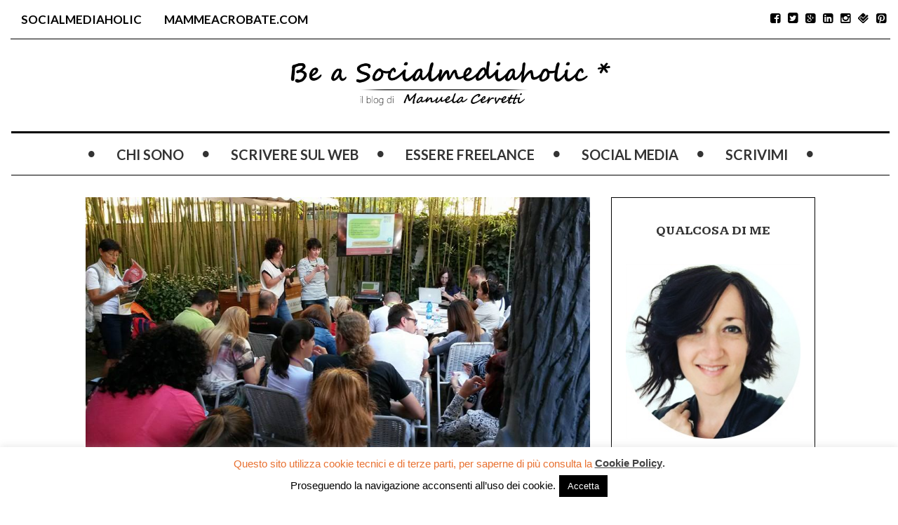

--- FILE ---
content_type: text/html; charset=UTF-8
request_url: https://www.manuelacervetti.com/dai-sempre-qualcosa/
body_size: 16770
content:

<!DOCTYPE html>
<!--[if IE 7]>
<html class="ie ie7" lang="it-IT">
<![endif]-->
<!--[if IE 8]>
<html class="ie ie8" lang="it-IT">
<![endif]-->
<!--[if !(IE 7) | !(IE 8) ]><!-->
<html lang="it-IT">
<!--<![endif]-->
<head>
	<meta charset="UTF-8">
    <meta http-equiv="Content-Type" content="text/html; charset=utf-8" />
	<meta name="viewport" content="width=device-width">
	<title>Dai sempre qualcosa | Manuela Cervetti</title>
	<link rel="profile" href="http://gmpg.org/xfn/11">
	<link rel="pingback" href="https://www.manuelacervetti.com/xmlrpc.php">
	<!--[if lt IE 9]>
	<script src="https://www.manuelacervetti.com/wp-content/themes/mokka/js/html5.js"></script>
	<![endif]-->
    	<link rel="shortcut icon" href="http://www.manuelacervetti.com/wp-content/uploads/2014/10/favi.png" />
		<link rel="apple-touch-icon-precomposed" href="https://www.manuelacervetti.com/wp-content/themes/mokka/images/retina-favicon.png" />
	<meta name='robots' content='index, follow, max-image-preview:large, max-snippet:-1, max-video-preview:-1' />
	<style>img:is([sizes="auto" i], [sizes^="auto," i]) { contain-intrinsic-size: 3000px 1500px }</style>
	
	<!-- This site is optimized with the Yoast SEO plugin v25.2 - https://yoast.com/wordpress/plugins/seo/ -->
	<link rel="canonical" href="https://www.manuelacervetti.com/dai-sempre-qualcosa/" />
	<meta property="og:locale" content="it_IT" />
	<meta property="og:type" content="article" />
	<meta property="og:title" content="Dai sempre qualcosa | Manuela Cervetti" />
	<meta property="og:description" content="Sono stata alla Festa della Rete. QUI ho spiegato perché io e Sabina siamo andate e a fare cosa. Sono stati 3 giorni di incontri, sorrisi, saluti, scambi, piadine, mare, vento, freddo, panel, persone, emozioni. Soprattutto emozioni. La più grande? Durante il workshop che abbiamo tenuto domenica mattina sui 100 consigli per scrivere con stile sul blog (o dove vi pare). Quella mattina c&#8217;erano diversi panel interessanti, molti ai quali saremmo andateContinue reading..." />
	<meta property="og:url" content="https://www.manuelacervetti.com/dai-sempre-qualcosa/" />
	<meta property="og:site_name" content="Manuela Cervetti" />
	<meta property="article:published_time" content="2014-09-19T16:37:26+00:00" />
	<meta property="article:modified_time" content="2015-09-07T09:42:26+00:00" />
	<meta property="og:image" content="https://www.manuelacervetti.com/wp-content/uploads/2014/09/10636044_10204673903716913_4454553598228926546_n.jpg" />
	<meta property="og:image:width" content="960" />
	<meta property="og:image:height" content="540" />
	<meta property="og:image:type" content="image/jpeg" />
	<meta name="author" content="Manuela Cervetti" />
	<meta name="twitter:card" content="summary_large_image" />
	<meta name="twitter:label1" content="Scritto da" />
	<meta name="twitter:data1" content="Manuela Cervetti" />
	<meta name="twitter:label2" content="Tempo di lettura stimato" />
	<meta name="twitter:data2" content="1 minuto" />
	<script type="application/ld+json" class="yoast-schema-graph">{"@context":"https://schema.org","@graph":[{"@type":"WebPage","@id":"https://www.manuelacervetti.com/dai-sempre-qualcosa/","url":"https://www.manuelacervetti.com/dai-sempre-qualcosa/","name":"Dai sempre qualcosa | Manuela Cervetti","isPartOf":{"@id":"https://www.manuelacervetti.com/#website"},"primaryImageOfPage":{"@id":"https://www.manuelacervetti.com/dai-sempre-qualcosa/#primaryimage"},"image":{"@id":"https://www.manuelacervetti.com/dai-sempre-qualcosa/#primaryimage"},"thumbnailUrl":"https://www.manuelacervetti.com/wp-content/uploads/2014/09/10636044_10204673903716913_4454553598228926546_n.jpg","datePublished":"2014-09-19T16:37:26+00:00","dateModified":"2015-09-07T09:42:26+00:00","author":{"@id":"https://www.manuelacervetti.com/#/schema/person/166fd707d4f742d490c1f111f560c071"},"breadcrumb":{"@id":"https://www.manuelacervetti.com/dai-sempre-qualcosa/#breadcrumb"},"inLanguage":"it-IT","potentialAction":[{"@type":"ReadAction","target":["https://www.manuelacervetti.com/dai-sempre-qualcosa/"]}]},{"@type":"ImageObject","inLanguage":"it-IT","@id":"https://www.manuelacervetti.com/dai-sempre-qualcosa/#primaryimage","url":"https://www.manuelacervetti.com/wp-content/uploads/2014/09/10636044_10204673903716913_4454553598228926546_n.jpg","contentUrl":"https://www.manuelacervetti.com/wp-content/uploads/2014/09/10636044_10204673903716913_4454553598228926546_n.jpg","width":960,"height":540},{"@type":"BreadcrumbList","@id":"https://www.manuelacervetti.com/dai-sempre-qualcosa/#breadcrumb","itemListElement":[{"@type":"ListItem","position":1,"name":"Home","item":"https://www.manuelacervetti.com/"},{"@type":"ListItem","position":2,"name":"Dai sempre qualcosa"}]},{"@type":"WebSite","@id":"https://www.manuelacervetti.com/#website","url":"https://www.manuelacervetti.com/","name":"Manuela Cervetti","description":"","potentialAction":[{"@type":"SearchAction","target":{"@type":"EntryPoint","urlTemplate":"https://www.manuelacervetti.com/?s={search_term_string}"},"query-input":{"@type":"PropertyValueSpecification","valueRequired":true,"valueName":"search_term_string"}}],"inLanguage":"it-IT"},{"@type":"Person","@id":"https://www.manuelacervetti.com/#/schema/person/166fd707d4f742d490c1f111f560c071","name":"Manuela Cervetti","image":{"@type":"ImageObject","inLanguage":"it-IT","@id":"https://www.manuelacervetti.com/#/schema/person/image/","url":"https://secure.gravatar.com/avatar/fa9fdbbd0c62508f855602ff2ab5b3e55fbdbcc2a29eadc08e4bfb568732f48c?s=96&d=mm&r=g","contentUrl":"https://secure.gravatar.com/avatar/fa9fdbbd0c62508f855602ff2ab5b3e55fbdbcc2a29eadc08e4bfb568732f48c?s=96&d=mm&r=g","caption":"Manuela Cervetti"},"description":"Di me devi sapere 3 cose. Sono un'inguaribile irrequieta, rifuggo la noia. Amo il web e le persone. Sono fortunata, lavoro con ciò che amo di più.","url":"https://www.manuelacervetti.com/author/manuela-cervetti/"}]}</script>
	<!-- / Yoast SEO plugin. -->


<link rel='dns-prefetch' href='//fonts.googleapis.com' />
<link rel="alternate" type="application/rss+xml" title="Manuela Cervetti &raquo; Feed" href="https://www.manuelacervetti.com/feed/" />
<link rel="alternate" type="application/rss+xml" title="Manuela Cervetti &raquo; Feed dei commenti" href="https://www.manuelacervetti.com/comments/feed/" />
<link rel="alternate" type="application/rss+xml" title="Manuela Cervetti &raquo; Dai sempre qualcosa Feed dei commenti" href="https://www.manuelacervetti.com/dai-sempre-qualcosa/feed/" />
<script type="text/javascript">
/* <![CDATA[ */
window._wpemojiSettings = {"baseUrl":"https:\/\/s.w.org\/images\/core\/emoji\/16.0.1\/72x72\/","ext":".png","svgUrl":"https:\/\/s.w.org\/images\/core\/emoji\/16.0.1\/svg\/","svgExt":".svg","source":{"concatemoji":"https:\/\/www.manuelacervetti.com\/wp-includes\/js\/wp-emoji-release.min.js?ver=6.8.3"}};
/*! This file is auto-generated */
!function(s,n){var o,i,e;function c(e){try{var t={supportTests:e,timestamp:(new Date).valueOf()};sessionStorage.setItem(o,JSON.stringify(t))}catch(e){}}function p(e,t,n){e.clearRect(0,0,e.canvas.width,e.canvas.height),e.fillText(t,0,0);var t=new Uint32Array(e.getImageData(0,0,e.canvas.width,e.canvas.height).data),a=(e.clearRect(0,0,e.canvas.width,e.canvas.height),e.fillText(n,0,0),new Uint32Array(e.getImageData(0,0,e.canvas.width,e.canvas.height).data));return t.every(function(e,t){return e===a[t]})}function u(e,t){e.clearRect(0,0,e.canvas.width,e.canvas.height),e.fillText(t,0,0);for(var n=e.getImageData(16,16,1,1),a=0;a<n.data.length;a++)if(0!==n.data[a])return!1;return!0}function f(e,t,n,a){switch(t){case"flag":return n(e,"\ud83c\udff3\ufe0f\u200d\u26a7\ufe0f","\ud83c\udff3\ufe0f\u200b\u26a7\ufe0f")?!1:!n(e,"\ud83c\udde8\ud83c\uddf6","\ud83c\udde8\u200b\ud83c\uddf6")&&!n(e,"\ud83c\udff4\udb40\udc67\udb40\udc62\udb40\udc65\udb40\udc6e\udb40\udc67\udb40\udc7f","\ud83c\udff4\u200b\udb40\udc67\u200b\udb40\udc62\u200b\udb40\udc65\u200b\udb40\udc6e\u200b\udb40\udc67\u200b\udb40\udc7f");case"emoji":return!a(e,"\ud83e\udedf")}return!1}function g(e,t,n,a){var r="undefined"!=typeof WorkerGlobalScope&&self instanceof WorkerGlobalScope?new OffscreenCanvas(300,150):s.createElement("canvas"),o=r.getContext("2d",{willReadFrequently:!0}),i=(o.textBaseline="top",o.font="600 32px Arial",{});return e.forEach(function(e){i[e]=t(o,e,n,a)}),i}function t(e){var t=s.createElement("script");t.src=e,t.defer=!0,s.head.appendChild(t)}"undefined"!=typeof Promise&&(o="wpEmojiSettingsSupports",i=["flag","emoji"],n.supports={everything:!0,everythingExceptFlag:!0},e=new Promise(function(e){s.addEventListener("DOMContentLoaded",e,{once:!0})}),new Promise(function(t){var n=function(){try{var e=JSON.parse(sessionStorage.getItem(o));if("object"==typeof e&&"number"==typeof e.timestamp&&(new Date).valueOf()<e.timestamp+604800&&"object"==typeof e.supportTests)return e.supportTests}catch(e){}return null}();if(!n){if("undefined"!=typeof Worker&&"undefined"!=typeof OffscreenCanvas&&"undefined"!=typeof URL&&URL.createObjectURL&&"undefined"!=typeof Blob)try{var e="postMessage("+g.toString()+"("+[JSON.stringify(i),f.toString(),p.toString(),u.toString()].join(",")+"));",a=new Blob([e],{type:"text/javascript"}),r=new Worker(URL.createObjectURL(a),{name:"wpTestEmojiSupports"});return void(r.onmessage=function(e){c(n=e.data),r.terminate(),t(n)})}catch(e){}c(n=g(i,f,p,u))}t(n)}).then(function(e){for(var t in e)n.supports[t]=e[t],n.supports.everything=n.supports.everything&&n.supports[t],"flag"!==t&&(n.supports.everythingExceptFlag=n.supports.everythingExceptFlag&&n.supports[t]);n.supports.everythingExceptFlag=n.supports.everythingExceptFlag&&!n.supports.flag,n.DOMReady=!1,n.readyCallback=function(){n.DOMReady=!0}}).then(function(){return e}).then(function(){var e;n.supports.everything||(n.readyCallback(),(e=n.source||{}).concatemoji?t(e.concatemoji):e.wpemoji&&e.twemoji&&(t(e.twemoji),t(e.wpemoji)))}))}((window,document),window._wpemojiSettings);
/* ]]> */
</script>
<link rel='stylesheet' id='bs_bootstrap-css' href='https://www.manuelacervetti.com/wp-content/plugins/bootstrap-shortcodes/css/bootstrap.css?ver=6.8.3' type='text/css' media='all' />
<link rel='stylesheet' id='bs_shortcodes-css' href='https://www.manuelacervetti.com/wp-content/plugins/bootstrap-shortcodes/css/shortcodes.css?ver=6.8.3' type='text/css' media='all' />
<style id='wp-emoji-styles-inline-css' type='text/css'>

	img.wp-smiley, img.emoji {
		display: inline !important;
		border: none !important;
		box-shadow: none !important;
		height: 1em !important;
		width: 1em !important;
		margin: 0 0.07em !important;
		vertical-align: -0.1em !important;
		background: none !important;
		padding: 0 !important;
	}
</style>
<link rel='stylesheet' id='wp-block-library-css' href='https://www.manuelacervetti.com/wp-includes/css/dist/block-library/style.min.css?ver=6.8.3' type='text/css' media='all' />
<style id='classic-theme-styles-inline-css' type='text/css'>
/*! This file is auto-generated */
.wp-block-button__link{color:#fff;background-color:#32373c;border-radius:9999px;box-shadow:none;text-decoration:none;padding:calc(.667em + 2px) calc(1.333em + 2px);font-size:1.125em}.wp-block-file__button{background:#32373c;color:#fff;text-decoration:none}
</style>
<style id='global-styles-inline-css' type='text/css'>
:root{--wp--preset--aspect-ratio--square: 1;--wp--preset--aspect-ratio--4-3: 4/3;--wp--preset--aspect-ratio--3-4: 3/4;--wp--preset--aspect-ratio--3-2: 3/2;--wp--preset--aspect-ratio--2-3: 2/3;--wp--preset--aspect-ratio--16-9: 16/9;--wp--preset--aspect-ratio--9-16: 9/16;--wp--preset--color--black: #000000;--wp--preset--color--cyan-bluish-gray: #abb8c3;--wp--preset--color--white: #ffffff;--wp--preset--color--pale-pink: #f78da7;--wp--preset--color--vivid-red: #cf2e2e;--wp--preset--color--luminous-vivid-orange: #ff6900;--wp--preset--color--luminous-vivid-amber: #fcb900;--wp--preset--color--light-green-cyan: #7bdcb5;--wp--preset--color--vivid-green-cyan: #00d084;--wp--preset--color--pale-cyan-blue: #8ed1fc;--wp--preset--color--vivid-cyan-blue: #0693e3;--wp--preset--color--vivid-purple: #9b51e0;--wp--preset--gradient--vivid-cyan-blue-to-vivid-purple: linear-gradient(135deg,rgba(6,147,227,1) 0%,rgb(155,81,224) 100%);--wp--preset--gradient--light-green-cyan-to-vivid-green-cyan: linear-gradient(135deg,rgb(122,220,180) 0%,rgb(0,208,130) 100%);--wp--preset--gradient--luminous-vivid-amber-to-luminous-vivid-orange: linear-gradient(135deg,rgba(252,185,0,1) 0%,rgba(255,105,0,1) 100%);--wp--preset--gradient--luminous-vivid-orange-to-vivid-red: linear-gradient(135deg,rgba(255,105,0,1) 0%,rgb(207,46,46) 100%);--wp--preset--gradient--very-light-gray-to-cyan-bluish-gray: linear-gradient(135deg,rgb(238,238,238) 0%,rgb(169,184,195) 100%);--wp--preset--gradient--cool-to-warm-spectrum: linear-gradient(135deg,rgb(74,234,220) 0%,rgb(151,120,209) 20%,rgb(207,42,186) 40%,rgb(238,44,130) 60%,rgb(251,105,98) 80%,rgb(254,248,76) 100%);--wp--preset--gradient--blush-light-purple: linear-gradient(135deg,rgb(255,206,236) 0%,rgb(152,150,240) 100%);--wp--preset--gradient--blush-bordeaux: linear-gradient(135deg,rgb(254,205,165) 0%,rgb(254,45,45) 50%,rgb(107,0,62) 100%);--wp--preset--gradient--luminous-dusk: linear-gradient(135deg,rgb(255,203,112) 0%,rgb(199,81,192) 50%,rgb(65,88,208) 100%);--wp--preset--gradient--pale-ocean: linear-gradient(135deg,rgb(255,245,203) 0%,rgb(182,227,212) 50%,rgb(51,167,181) 100%);--wp--preset--gradient--electric-grass: linear-gradient(135deg,rgb(202,248,128) 0%,rgb(113,206,126) 100%);--wp--preset--gradient--midnight: linear-gradient(135deg,rgb(2,3,129) 0%,rgb(40,116,252) 100%);--wp--preset--font-size--small: 13px;--wp--preset--font-size--medium: 20px;--wp--preset--font-size--large: 36px;--wp--preset--font-size--x-large: 42px;--wp--preset--spacing--20: 0.44rem;--wp--preset--spacing--30: 0.67rem;--wp--preset--spacing--40: 1rem;--wp--preset--spacing--50: 1.5rem;--wp--preset--spacing--60: 2.25rem;--wp--preset--spacing--70: 3.38rem;--wp--preset--spacing--80: 5.06rem;--wp--preset--shadow--natural: 6px 6px 9px rgba(0, 0, 0, 0.2);--wp--preset--shadow--deep: 12px 12px 50px rgba(0, 0, 0, 0.4);--wp--preset--shadow--sharp: 6px 6px 0px rgba(0, 0, 0, 0.2);--wp--preset--shadow--outlined: 6px 6px 0px -3px rgba(255, 255, 255, 1), 6px 6px rgba(0, 0, 0, 1);--wp--preset--shadow--crisp: 6px 6px 0px rgba(0, 0, 0, 1);}:where(.is-layout-flex){gap: 0.5em;}:where(.is-layout-grid){gap: 0.5em;}body .is-layout-flex{display: flex;}.is-layout-flex{flex-wrap: wrap;align-items: center;}.is-layout-flex > :is(*, div){margin: 0;}body .is-layout-grid{display: grid;}.is-layout-grid > :is(*, div){margin: 0;}:where(.wp-block-columns.is-layout-flex){gap: 2em;}:where(.wp-block-columns.is-layout-grid){gap: 2em;}:where(.wp-block-post-template.is-layout-flex){gap: 1.25em;}:where(.wp-block-post-template.is-layout-grid){gap: 1.25em;}.has-black-color{color: var(--wp--preset--color--black) !important;}.has-cyan-bluish-gray-color{color: var(--wp--preset--color--cyan-bluish-gray) !important;}.has-white-color{color: var(--wp--preset--color--white) !important;}.has-pale-pink-color{color: var(--wp--preset--color--pale-pink) !important;}.has-vivid-red-color{color: var(--wp--preset--color--vivid-red) !important;}.has-luminous-vivid-orange-color{color: var(--wp--preset--color--luminous-vivid-orange) !important;}.has-luminous-vivid-amber-color{color: var(--wp--preset--color--luminous-vivid-amber) !important;}.has-light-green-cyan-color{color: var(--wp--preset--color--light-green-cyan) !important;}.has-vivid-green-cyan-color{color: var(--wp--preset--color--vivid-green-cyan) !important;}.has-pale-cyan-blue-color{color: var(--wp--preset--color--pale-cyan-blue) !important;}.has-vivid-cyan-blue-color{color: var(--wp--preset--color--vivid-cyan-blue) !important;}.has-vivid-purple-color{color: var(--wp--preset--color--vivid-purple) !important;}.has-black-background-color{background-color: var(--wp--preset--color--black) !important;}.has-cyan-bluish-gray-background-color{background-color: var(--wp--preset--color--cyan-bluish-gray) !important;}.has-white-background-color{background-color: var(--wp--preset--color--white) !important;}.has-pale-pink-background-color{background-color: var(--wp--preset--color--pale-pink) !important;}.has-vivid-red-background-color{background-color: var(--wp--preset--color--vivid-red) !important;}.has-luminous-vivid-orange-background-color{background-color: var(--wp--preset--color--luminous-vivid-orange) !important;}.has-luminous-vivid-amber-background-color{background-color: var(--wp--preset--color--luminous-vivid-amber) !important;}.has-light-green-cyan-background-color{background-color: var(--wp--preset--color--light-green-cyan) !important;}.has-vivid-green-cyan-background-color{background-color: var(--wp--preset--color--vivid-green-cyan) !important;}.has-pale-cyan-blue-background-color{background-color: var(--wp--preset--color--pale-cyan-blue) !important;}.has-vivid-cyan-blue-background-color{background-color: var(--wp--preset--color--vivid-cyan-blue) !important;}.has-vivid-purple-background-color{background-color: var(--wp--preset--color--vivid-purple) !important;}.has-black-border-color{border-color: var(--wp--preset--color--black) !important;}.has-cyan-bluish-gray-border-color{border-color: var(--wp--preset--color--cyan-bluish-gray) !important;}.has-white-border-color{border-color: var(--wp--preset--color--white) !important;}.has-pale-pink-border-color{border-color: var(--wp--preset--color--pale-pink) !important;}.has-vivid-red-border-color{border-color: var(--wp--preset--color--vivid-red) !important;}.has-luminous-vivid-orange-border-color{border-color: var(--wp--preset--color--luminous-vivid-orange) !important;}.has-luminous-vivid-amber-border-color{border-color: var(--wp--preset--color--luminous-vivid-amber) !important;}.has-light-green-cyan-border-color{border-color: var(--wp--preset--color--light-green-cyan) !important;}.has-vivid-green-cyan-border-color{border-color: var(--wp--preset--color--vivid-green-cyan) !important;}.has-pale-cyan-blue-border-color{border-color: var(--wp--preset--color--pale-cyan-blue) !important;}.has-vivid-cyan-blue-border-color{border-color: var(--wp--preset--color--vivid-cyan-blue) !important;}.has-vivid-purple-border-color{border-color: var(--wp--preset--color--vivid-purple) !important;}.has-vivid-cyan-blue-to-vivid-purple-gradient-background{background: var(--wp--preset--gradient--vivid-cyan-blue-to-vivid-purple) !important;}.has-light-green-cyan-to-vivid-green-cyan-gradient-background{background: var(--wp--preset--gradient--light-green-cyan-to-vivid-green-cyan) !important;}.has-luminous-vivid-amber-to-luminous-vivid-orange-gradient-background{background: var(--wp--preset--gradient--luminous-vivid-amber-to-luminous-vivid-orange) !important;}.has-luminous-vivid-orange-to-vivid-red-gradient-background{background: var(--wp--preset--gradient--luminous-vivid-orange-to-vivid-red) !important;}.has-very-light-gray-to-cyan-bluish-gray-gradient-background{background: var(--wp--preset--gradient--very-light-gray-to-cyan-bluish-gray) !important;}.has-cool-to-warm-spectrum-gradient-background{background: var(--wp--preset--gradient--cool-to-warm-spectrum) !important;}.has-blush-light-purple-gradient-background{background: var(--wp--preset--gradient--blush-light-purple) !important;}.has-blush-bordeaux-gradient-background{background: var(--wp--preset--gradient--blush-bordeaux) !important;}.has-luminous-dusk-gradient-background{background: var(--wp--preset--gradient--luminous-dusk) !important;}.has-pale-ocean-gradient-background{background: var(--wp--preset--gradient--pale-ocean) !important;}.has-electric-grass-gradient-background{background: var(--wp--preset--gradient--electric-grass) !important;}.has-midnight-gradient-background{background: var(--wp--preset--gradient--midnight) !important;}.has-small-font-size{font-size: var(--wp--preset--font-size--small) !important;}.has-medium-font-size{font-size: var(--wp--preset--font-size--medium) !important;}.has-large-font-size{font-size: var(--wp--preset--font-size--large) !important;}.has-x-large-font-size{font-size: var(--wp--preset--font-size--x-large) !important;}
:where(.wp-block-post-template.is-layout-flex){gap: 1.25em;}:where(.wp-block-post-template.is-layout-grid){gap: 1.25em;}
:where(.wp-block-columns.is-layout-flex){gap: 2em;}:where(.wp-block-columns.is-layout-grid){gap: 2em;}
:root :where(.wp-block-pullquote){font-size: 1.5em;line-height: 1.6;}
</style>
<link rel='stylesheet' id='contact-form-7-css' href='https://www.manuelacervetti.com/wp-content/plugins/contact-form-7/includes/css/styles.css?ver=6.0.6' type='text/css' media='all' />
<link rel='stylesheet' id='cookie-law-info-css' href='https://www.manuelacervetti.com/wp-content/plugins/cookie-law-info/legacy/public/css/cookie-law-info-public.css?ver=3.2.10' type='text/css' media='all' />
<link rel='stylesheet' id='cookie-law-info-gdpr-css' href='https://www.manuelacervetti.com/wp-content/plugins/cookie-law-info/legacy/public/css/cookie-law-info-gdpr.css?ver=3.2.10' type='text/css' media='all' />
<link rel='stylesheet' id='fave-bootstrap.min-css' href='https://www.manuelacervetti.com/wp-content/themes/mokka/css/bootstrap.min.css?ver=1' type='text/css' media='all' />
<link rel='stylesheet' id='fave-font-awesome.min-css' href='https://www.manuelacervetti.com/wp-content/themes/mokka/css/font-awesome.min.css?ver=1' type='text/css' media='all' />
<link rel='stylesheet' id='fave-icons-css' href='https://www.manuelacervetti.com/wp-content/themes/mokka/css/icons.css?ver=1' type='text/css' media='all' />
<link rel='stylesheet' id='fave-justifiedGallery.min-css' href='https://www.manuelacervetti.com/wp-content/themes/mokka/css/justifiedGallery.min.css?ver=3.2.0' type='text/css' media='all' />
<link rel='stylesheet' id='fave-slide_menu-css' href='https://www.manuelacervetti.com/wp-content/themes/mokka/css/slide_menu.css?ver=1' type='text/css' media='all' />
<link rel='stylesheet' id='fave-ilightbox-css' href='https://www.manuelacervetti.com/wp-content/themes/mokka/css/ilightbox.css?ver=1' type='text/css' media='all' />
<link rel='stylesheet' id='fave-headhesive-css' href='https://www.manuelacervetti.com/wp-content/themes/mokka/css/headhesive.css?ver=1' type='text/css' media='all' />
<link rel='stylesheet' id='fave-owl.carousel-css' href='https://www.manuelacervetti.com/wp-content/themes/mokka/css/owl.carousel.css?ver=1.3.3' type='text/css' media='all' />
<link rel='stylesheet' id='style-css' href='https://www.manuelacervetti.com/wp-content/themes/mokka/style.css?ver=1' type='text/css' media='all' />
<link rel='stylesheet' id='fave-media_queries-css' href='https://www.manuelacervetti.com/wp-content/themes/mokka/css/media-queries.css?ver=1' type='text/css' media='all' />
<style id='akismet-widget-style-inline-css' type='text/css'>

			.a-stats {
				--akismet-color-mid-green: #357b49;
				--akismet-color-white: #fff;
				--akismet-color-light-grey: #f6f7f7;

				max-width: 350px;
				width: auto;
			}

			.a-stats * {
				all: unset;
				box-sizing: border-box;
			}

			.a-stats strong {
				font-weight: 600;
			}

			.a-stats a.a-stats__link,
			.a-stats a.a-stats__link:visited,
			.a-stats a.a-stats__link:active {
				background: var(--akismet-color-mid-green);
				border: none;
				box-shadow: none;
				border-radius: 8px;
				color: var(--akismet-color-white);
				cursor: pointer;
				display: block;
				font-family: -apple-system, BlinkMacSystemFont, 'Segoe UI', 'Roboto', 'Oxygen-Sans', 'Ubuntu', 'Cantarell', 'Helvetica Neue', sans-serif;
				font-weight: 500;
				padding: 12px;
				text-align: center;
				text-decoration: none;
				transition: all 0.2s ease;
			}

			/* Extra specificity to deal with TwentyTwentyOne focus style */
			.widget .a-stats a.a-stats__link:focus {
				background: var(--akismet-color-mid-green);
				color: var(--akismet-color-white);
				text-decoration: none;
			}

			.a-stats a.a-stats__link:hover {
				filter: brightness(110%);
				box-shadow: 0 4px 12px rgba(0, 0, 0, 0.06), 0 0 2px rgba(0, 0, 0, 0.16);
			}

			.a-stats .count {
				color: var(--akismet-color-white);
				display: block;
				font-size: 1.5em;
				line-height: 1.4;
				padding: 0 13px;
				white-space: nowrap;
			}
		
</style>
<link rel='stylesheet' id='google-fonts-css' href='https://fonts.googleapis.com/css?subset=latin%2Clatin-ext%2Ccyrillic%2Ccyrillic-ext%2Cgreek-ext%2Cgreek%2Cvietnamese&#038;family=Lato%3A100italic%2C300italic%2C400italic%2C600italic%2C700italic%2C800italic%2C100%2C400%2C300%2C600%2C700%2C800%7CLato%3A100italic%2C300italic%2C400italic%2C600italic%2C700italic%2C800italic%2C100%2C400%2C300%2C600%2C700%2C800%7CPrata%3A100italic%2C300italic%2C400italic%2C600italic%2C700italic%2C800italic%2C100%2C400%2C300%2C600%2C700%2C800%7CKameron%3A100italic%2C300italic%2C400italic%2C600italic%2C700italic%2C800italic%2C100%2C400%2C300%2C600%2C700%2C800+rel%3D%27stylesheet%27+type%3D%27text%2Fcss&#038;ver=6.8.3' type='text/css' media='all' />
<script type="text/javascript" src="https://www.manuelacervetti.com/wp-includes/js/jquery/jquery.min.js?ver=3.7.1" id="jquery-core-js"></script>
<script type="text/javascript" src="https://www.manuelacervetti.com/wp-includes/js/jquery/jquery-migrate.min.js?ver=3.4.1" id="jquery-migrate-js"></script>
<script type="text/javascript" src="https://www.manuelacervetti.com/wp-content/plugins/bootstrap-shortcodes/js/bootstrap.js?ver=6.8.3" id="bs_bootstrap-js"></script>
<script type="text/javascript" src="https://www.manuelacervetti.com/wp-content/plugins/bootstrap-shortcodes/js/init.js?ver=6.8.3" id="bs_init-js"></script>
<script type="text/javascript" id="cookie-law-info-js-extra">
/* <![CDATA[ */
var Cli_Data = {"nn_cookie_ids":[],"cookielist":[],"non_necessary_cookies":[],"ccpaEnabled":"","ccpaRegionBased":"","ccpaBarEnabled":"","strictlyEnabled":["necessary","obligatoire"],"ccpaType":"gdpr","js_blocking":"","custom_integration":"","triggerDomRefresh":"","secure_cookies":""};
var cli_cookiebar_settings = {"animate_speed_hide":"500","animate_speed_show":"500","background":"#fff","border":"#444","border_on":"","button_1_button_colour":"#000","button_1_button_hover":"#000000","button_1_link_colour":"#fff","button_1_as_button":"1","button_1_new_win":"","button_2_button_colour":"#333","button_2_button_hover":"#292929","button_2_link_colour":"#444","button_2_as_button":"","button_2_hidebar":"","button_3_button_colour":"#000","button_3_button_hover":"#000000","button_3_link_colour":"#fff","button_3_as_button":"1","button_3_new_win":"","button_4_button_colour":"#000","button_4_button_hover":"#000000","button_4_link_colour":"#fff","button_4_as_button":"1","button_7_button_colour":"#61a229","button_7_button_hover":"#4e8221","button_7_link_colour":"#fff","button_7_as_button":"1","button_7_new_win":"","font_family":"Lucida Sans Unicode, Lucida Grande, sans-serif","header_fix":"","notify_animate_hide":"1","notify_animate_show":"1","notify_div_id":"#cookie-law-info-bar","notify_position_horizontal":"right","notify_position_vertical":"bottom","scroll_close":"","scroll_close_reload":"","accept_close_reload":"","reject_close_reload":"","showagain_tab":"","showagain_background":"#fff","showagain_border":"#000","showagain_div_id":"#cookie-law-info-again","showagain_x_position":"100px","text":"#000","show_once_yn":"","show_once":"10000","logging_on":"","as_popup":"","popup_overlay":"1","bar_heading_text":"","cookie_bar_as":"banner","popup_showagain_position":"bottom-right","widget_position":"left"};
var log_object = {"ajax_url":"https:\/\/www.manuelacervetti.com\/wp-admin\/admin-ajax.php"};
/* ]]> */
</script>
<script type="text/javascript" src="https://www.manuelacervetti.com/wp-content/plugins/cookie-law-info/legacy/public/js/cookie-law-info-public.js?ver=3.2.10" id="cookie-law-info-js"></script>
<link rel="https://api.w.org/" href="https://www.manuelacervetti.com/wp-json/" /><link rel="alternate" title="JSON" type="application/json" href="https://www.manuelacervetti.com/wp-json/wp/v2/posts/147" /><link rel="EditURI" type="application/rsd+xml" title="RSD" href="https://www.manuelacervetti.com/xmlrpc.php?rsd" />
<meta name="generator" content="WordPress 6.8.3" />
<link rel='shortlink' href='https://www.manuelacervetti.com/?p=147' />
<link rel="alternate" title="oEmbed (JSON)" type="application/json+oembed" href="https://www.manuelacervetti.com/wp-json/oembed/1.0/embed?url=https%3A%2F%2Fwww.manuelacervetti.com%2Fdai-sempre-qualcosa%2F" />
<link rel="alternate" title="oEmbed (XML)" type="text/xml+oembed" href="https://www.manuelacervetti.com/wp-json/oembed/1.0/embed?url=https%3A%2F%2Fwww.manuelacervetti.com%2Fdai-sempre-qualcosa%2F&#038;format=xml" />
<script type="text/javascript">

</script>

<style type="text/css">

/*==========================================================
= Fonts Family 
===========================================================*/
/* Body */
body, .widget-title  {
 font-family: "Kameron", sans-serif;
}

/* Titles and headings */
h1, h2, h3, h4, h5, h6, .continue-reading, blockquote, .quote-wrapper > blockquote h2, .link-wrapper, .dropdown-post-title, .sub-links, .tag-line, .copyright-wrapper, .post-tags, .comments-title-wrapper p, .fn, .comment-metadata, .comments-title-wrapper, .nav-sub-posts a, .nav-sub-menus a {
 font-family: "Prata", serif;
}

/* primary-nav / Main nav */
.primary-nav {
 font-family: "Lato", sans-serif;
}
.primary-nav ul li {
 font-size: 20px;
 font-weight:700;
}

/* secondary-nav */

.secondary-nav, #pageslide li .nav-sub-wrap a {
 font-family: "Lato", sans-serif;
}
.secondary-nav ul li{
 font-size: 17px;
 font-weight: 700;
}



/* =============================================
Colors
============================================= */

a, .post-title a:hover, .continue-reading:hover, .post-meta a:hover, .quote-wrapper a:hover, .widget a:hover, .widget .continue-reading, .continue-reading, .latest-tweet-widget a, .link-wrapper a:hover, .primary-nav a.continue-reading, .primary-nav a:hover, .footer .latest-tweet-widget a, .single-post .post-tags a:hover, .post-author-wrapper .nav-social a:hover, .comment-reply-link:hover, .post-author-wrapper h4 a:hover {
	color: #e87030; /* Option color */
}
.widget a.carousel-prev:hover, .widget a.carousel-next:hover, .post a.carousel-prev:hover, .post a.carousel-next:hover, .secondary-nav .dropdown-menu>li>a:hover, .image-post-menu:hover, .featured-image a:hover, .gallery-icon a:hover, .colored-bg:hover, .pagination>li>a:hover, .pagination>li>span:hover, .pagination>li>a:focus, .pagination>li>span:focus, .share-wrapper ul li a:hover, #submit, .justified-gallery a:hover, .gallery-item a:hover, .pagination .current, #today {
	background: #e87030; /* Option color */
}
div.jp-play-bar, div.jp-volume-bar-value, .primary-nav .nav-sub-wrap .nav-sub-posts .thumb-wrap, .dropdown-menu>.active>a, .dropdown-menu>.active>a:hover, .dropdown-menu>.active>a:focus {
	background-color: #e87030;
}
.pagination>li>a:hover, .pagination>li>span:hover, .pagination>li>a:focus, .pagination>li>span:focus, .share-wrapper ul li a:hover, .pagination .current {
	border: 1px solid #e87030; /* Option color */
}


/*==========================================================
= Custom CSS 
===========================================================*/

</style>

		<style type="text/css" id="wp-custom-css">
			.logo-wrap {
	padding: 25px 0 25px!important;
}

.logo-wrap img{
	max-height:70px;
}		</style>
			<script>
 	 (function(i,s,o,g,r,a,m){i['GoogleAnalyticsObject']=r;i[r]=i[r]||function(){
 	 (i[r].q=i[r].q||[]).push(arguments)},i[r].l=1*new Date();a=s.createElement(o),
 	 m=s.getElementsByTagName(o)[0];a.async=1;a.src=g;m.parentNode.insertBefore(a,m)
 	 })(window,document,'script','//www.google-analytics.com/analytics.js','ga');
 	 ga('create', 'UA-55567805-1', 'auto');
	  ga('send', 'pageview');
	</script>
</head>

<body class="wp-singular post-template-default single single-post postid-147 single-format-standard wp-theme-mokka chrome fave-body">

<div id="outer-wrap">
	<div id="inner-wrap1">
        <div id="pageslide">
            <a class="close-btn" id="nav-close-btn" href="#top"><i class="fa fa-times-circle-o"></i></a>
        </div>
        		

            <header class="header container">
                <div class="navbar secondary-nav " role="navigation">
                    
                    <div class="mokka-secondary-menu">
                    <ul id="menu-top-menu" class="page-nav nav nav-pills navbar-left hidden-sm hidden-xs"><li id="nav-menu-item-195" class="menu-item menu-item-type-custom menu-item-object-custom"><a href="https://socialmediaholic.it/">Socialmediaholic</a></li>
<li id="nav-menu-item-196" class="menu-item menu-item-type-custom menu-item-object-custom"><a href="https://www.mammeacrobate.com/">Mammeacrobate.com</a></li>
</ul><!-- .page-nav -->
                    </div>
                    
                    <ul class="nav-social list-inline navbar-right"><li><a href="https://www.facebook.com/manuela.cervetti" target="_blank">
			<i class="fa fa-facebook-square"></i></a>
			</li><li><a href="https://twitter.com/manucervetti" target="_blank">
			<i class="fa fa-twitter-square"></i></a>
			</li><li><a href="https://plus.google.com/u/0/+ManuelaCervetti/posts" target="_blank">
			<i class="fa fa-google-plus-square"></i></a>
			</li><li><a href="https://it.linkedin.com/in/manuelacervetti" target="_blank">
			<i class="fa fa-linkedin-square"></i></a>
			</li><li><a href="https://instagram.com/manucervetti" target="_blank">
			<i class="fa fa-instagram"></i></a>
			</li><li><a href="https://it.foursquare.com/manu_acrobata" target="_blank">
			<i class="fa fa-foursquare"></i></a>
			</li><li><a href="https://it.pinterest.com/manuelacervetti/" target="_blank">
			<i class="fa fa-pinterest-square"></i></a>
			</li></ul>                    
                    <div class="nav-open-wrap navbar-header">
                        <button type="button" id="nav-open-btn" class="navbar-toggle" data-toggle="collapse" data-target=".navbar-collapse">
                            <span class="sr-only">Toggle navigation</span>
                            <span class="icon-bar"></span>
                            <span class="icon-bar"></span>
                            <span class="icon-bar"></span>
                        </button>
                    </div><!-- .navbar-header -->
                </div><!-- .navbar -->
                
                <div class="logo-wrap mokka-fadin animated text-center">
                    <h1 class="logo">
                                        <a href="https://www.manuelacervetti.com/">
                        <img width="" height="" src="https://www.manuelacervetti.com/wp-content/uploads/2018/05/LOGO-BE-A-SOCIAL_850-1.png" alt="Manuela Cervetti" title="Manuela Cervetti"/>
                    </a>
                    </h1>
                    <em class="tag-line"></em>
                </div><!-- .logo-wrap -->
                
                                	<!-- main nav -->
                	<div class="navbar  yamm hidden-sm hidden-xs">
                	    <nav id="primary-nav-wrapper" class="primary-nav animated mokka-main-menu clearfix">
                	        <ul id="menu-menu" class="navbar-nav"><li class="nav-icon"><i class="fa fa-circle"></i></li><li id="menu-item-100" class="menu-item menu-item-type-post_type menu-item-object-page"><a href="https://www.manuelacervetti.com/chi-sono/">Chi sono</a><div class="nav-sub-wrap container"><div class="fave row"></div></div>
</li>
<li class="nav-icon"><i class="fa fa-circle"></i></li><li id="menu-item-1160" class="menu-item menu-item-type-custom menu-item-object-custom"><a href="https://www.manuelacervetti.com/category/scrivere-sul-web/">SCRIVERE SUL WEB</a><div class="nav-sub-wrap container"><div class="fave row"></li>
<li class="nav-icon"><i class="fa fa-circle"></i></li><li id="menu-item-1161" class="menu-item menu-item-type-custom menu-item-object-custom"><a href="https://www.manuelacervetti.com/category/essere-freelance/">ESSERE FREELANCE</a><div class="nav-sub-wrap container"><div class="fave row"></li>
<li class="nav-icon"><i class="fa fa-circle"></i></li><li id="menu-item-1162" class="menu-item menu-item-type-custom menu-item-object-custom"><a href="https://www.manuelacervetti.com/category/social-media/">SOCIAL MEDIA</a><div class="nav-sub-wrap container"><div class="fave row"></li>
<li class="nav-icon"><i class="fa fa-circle"></i></li><li id="menu-item-173" class="menu-item menu-item-type-post_type menu-item-object-page"><a href="https://www.manuelacervetti.com/scrivimi/">Scrivimi</a><div class="nav-sub-wrap container"><div class="fave row"></div></div>
</li>
<li class="nav-icon"><i class="fa fa-circle"></i></li></ul>                	    </nav>
                	</div>
                	<!-- .primary-nav -->
              
               
            </header><!-- .header -->
            
           <div id="showHere"></div>


<div class="container">
<!-- NOTE: content needs the class "col-md-push-3" to stay between both sidebar but first of sithebar in the mobile view. Left sidebar needs the class "col-md-pull-6" for the same reason -->

		<div class="row mokka-fadin animated">
		<!-- content -->
		<div class="col-lg-7 col-md-7 col-lg-offset-1 col-md-offset-1 col-sm-12 col-xs-12">
			<section class="content">
				
<div class="post single-post">

    <div class="post-content">
            
                                                <div class="featured-image">
                        <a class="mokka-ilightbox" href="https://www.manuelacervetti.com/wp-content/uploads/2014/09/10636044_10204673903716913_4454553598228926546_n.jpg">
							<img width="960" height="540" src="https://www.manuelacervetti.com/wp-content/uploads/2014/09/10636044_10204673903716913_4454553598228926546_n.jpg" class="attachment-large size-large wp-post-image" alt="" decoding="async" fetchpriority="high" srcset="https://www.manuelacervetti.com/wp-content/uploads/2014/09/10636044_10204673903716913_4454553598228926546_n.jpg 960w, https://www.manuelacervetti.com/wp-content/uploads/2014/09/10636044_10204673903716913_4454553598228926546_n-300x169.jpg 300w, https://www.manuelacervetti.com/wp-content/uploads/2014/09/10636044_10204673903716913_4454553598228926546_n-720x405.jpg 720w" sizes="(max-width: 960px) 100vw, 960px" />                        </a>
                    </div>
                    <div class="icon-wrapper text-center">
                        <i class="icon icon-office-56 icon-x3"></i>
                    </div><!-- .icon-wrapper -->
                
                                        
            <h1 class="post-title text-center">Dai sempre qualcosa</h1>
            
                            <div class="post-meta text-center">
                    <ul class="list-inline">
                        		
        
        <li class="post-meta-author">by <a href="https://www.manuelacervetti.com/author/manuela-cervetti/">Manuela Cervetti</a></li>
        <li class="post-meta-date">19 Settembre 2014</li>
        <li class="post-meta-category">in <a href="https://www.manuelacervetti.com/category/qualcosa-di-me/" rel="category tag">Qualcosa di me</a>, <a href="https://www.manuelacervetti.com/category/scrivere-sul-web/" rel="category tag">Scrivere sul web</a></li>
         
        <li>2 <i class="icon icon-chat-messages-03"></i></li>
        <li></li>
			
                    </ul>
                </div><!-- .post-meta -->
                        
            <div class="entry">
                <p>Sono stata alla Festa della Rete.</p>
<p><a href="http://www.manuelacervetti.com/rimini-rimini/" target="_blank">QUI</a> ho spiegato perché io e Sabina siamo andate e a fare cosa.</p>
<p>Sono stati 3 giorni di incontri, sorrisi, saluti, scambi, piadine, mare, vento, freddo, panel, persone, emozioni.</p>
<p>Soprattutto emozioni.</p>
<h2>La più grande? Durante il workshop che abbiamo tenuto domenica mattina sui 100 consigli per scrivere con stile sul blog (o dove vi pare).</h2>
<p>Quella mattina c&#8217;erano diversi panel interessanti, molti ai quali saremmo andate volentieri anche noi, per dire.</p>
<p>Ci aspettavamo poche persone, quindi. Ma le aspettative, si sa, a volte (e per fortuna) vengono disattese.</p>
<p>È stato bello, intenso, emozionante.</p>
<h2>Grazie.</h2>
<p><a href="http://socialmediaholic.it/promessa-mantenuta-100-consigli-per-scrivere-con-stile-in-infografica/" target="_blank">QUI</a> il regalo che avevamo promesso durante il workshop, l&#8217;infografica con i 100 consigli per #scrivereconstile.</p>
<p>Aspetto di sapere che ne pensate.</p>
<p><a href="http://www.manuelacervetti.com/wp-content/uploads/2014/09/dai_sempre_qualcosa.jpg"><img decoding="async" class="wp-image-148 size-full aligncenter" src="http://www.manuelacervetti.com/wp-content/uploads/2014/09/dai_sempre_qualcosa.jpg" alt="dai_sempre_qualcosa" width="600" height="174" srcset="https://www.manuelacervetti.com/wp-content/uploads/2014/09/dai_sempre_qualcosa.jpg 600w, https://www.manuelacervetti.com/wp-content/uploads/2014/09/dai_sempre_qualcosa-300x87.jpg 300w" sizes="(max-width: 600px) 100vw, 600px" /></a></p>
                            </div><!-- .entry -->
            
                        
            				                    <div class="post-tags text-center">
                        <p>Tags:  <a href="https://www.manuelacervetti.com/tag/festa-della-rete/" rel="tag">Festa della Rete</a>, <a href="https://www.manuelacervetti.com/tag/rimini/" rel="tag">Rimini</a>, <a href="https://www.manuelacervetti.com/tag/scrivere-online/" rel="tag">scrivere online</a>, <a href="https://www.manuelacervetti.com/tag/tips/" rel="tag">tips</a> </p>
                    </div>
                                    </div>

</div>

<!-- .share-wrapper Start-->
<!-- .share-wrapper -->

<!-- BEGIN .post-author-wrapper -->
<div class="post-author-wrapper">
     
	
		<div class="media">
		  <a class="pull-left" href="https://www.manuelacervetti.com/author/manuela-cervetti/">
		  	<img alt='' src='https://secure.gravatar.com/avatar/fa9fdbbd0c62508f855602ff2ab5b3e55fbdbcc2a29eadc08e4bfb568732f48c?s=100&#038;d=mm&#038;r=g' srcset='https://secure.gravatar.com/avatar/fa9fdbbd0c62508f855602ff2ab5b3e55fbdbcc2a29eadc08e4bfb568732f48c?s=200&#038;d=mm&#038;r=g 2x' class='avatar avatar-100 photo' height='100' width='100' decoding='async'/>          </a>
		  <div class="media-body">
			<ul class="nav-social list-inline navbar-right">
							</ul><!-- .nav-social -->
			<h4 class="media-heading"><a href="https://www.manuelacervetti.com/author/manuela-cervetti/">Manuela Cervetti</a></h4>
			<em class="author-tag-line"></em>
			<p>Di me devi sapere 3 cose. Sono un'inguaribile irrequieta, rifuggo la noia. Amo il web e le persone. Sono fortunata, lavoro con ciò che amo di più.</p>
		  </div>
		</div>
	
	</div>
<!-- .post-author -->

<div class="related-posts-wrapper">
    <h3 class="related-posts-title text-center">Se hai voglia leggi anche</h3>
<div class="row">
    
    	
    <div class="col-lg-4 col-md-4 col-sm-12 col-xs-12">
        <div class="related-post">
            <div class="featured-image">
                <a href="https://www.manuelacervetti.com/rimini-rimini/">
                    <img width="600" height="217" src="https://www.manuelacervetti.com/wp-content/uploads/2014/09/100-idee-banner-copia.jpg" class="attachment-post-thumbnail size-post-thumbnail wp-post-image" alt="" decoding="async" loading="lazy" srcset="https://www.manuelacervetti.com/wp-content/uploads/2014/09/100-idee-banner-copia.jpg 961w, https://www.manuelacervetti.com/wp-content/uploads/2014/09/100-idee-banner-copia-300x108.jpg 300w" sizes="auto, (max-width: 600px) 100vw, 600px" />                </a>
            </div><!-- .featured-image -->
            <h4 class="post-title"><a href="https://www.manuelacervetti.com/rimini-rimini/">Rimini Rimini</a></h4>
            <div class="entry">
                <p>In questa edizione nuovamente riminese della Festa della Rete ci&hellip;</p>
                <a class="continue-reading" href="https://www.manuelacervetti.com/rimini-rimini/">Continue reading...</a>                
            </div>
        </div>
    </div><!-- .col-lg-4 col-md-4 col-sm-12 col-xs-12 -->
   	
    <div class="col-lg-4 col-md-4 col-sm-12 col-xs-12">
        <div class="related-post">
            <div class="featured-image">
                <a href="https://www.manuelacervetti.com/7-modi-per-affrontare-il-lunedi-con-piu-efficienza/">
                    <img width="600" height="600" src="https://www.manuelacervetti.com/wp-content/uploads/2015/05/tEREUy1vSfuSu8LzTop3_IMG_2538-600x600.jpg" class="attachment-post-thumbnail size-post-thumbnail wp-post-image" alt="" decoding="async" loading="lazy" srcset="https://www.manuelacervetti.com/wp-content/uploads/2015/05/tEREUy1vSfuSu8LzTop3_IMG_2538-600x600.jpg 600w, https://www.manuelacervetti.com/wp-content/uploads/2015/05/tEREUy1vSfuSu8LzTop3_IMG_2538-150x150.jpg 150w, https://www.manuelacervetti.com/wp-content/uploads/2015/05/tEREUy1vSfuSu8LzTop3_IMG_2538-410x410.jpg 410w, https://www.manuelacervetti.com/wp-content/uploads/2015/05/tEREUy1vSfuSu8LzTop3_IMG_2538-80x80.jpg 80w" sizes="auto, (max-width: 600px) 100vw, 600px" />                </a>
            </div><!-- .featured-image -->
            <h4 class="post-title"><a href="https://www.manuelacervetti.com/7-modi-per-affrontare-il-lunedi-con-piu-efficienza/">7 modi per affrontare il lunedì con più efficienza</a></h4>
            <div class="entry">
                <p>Poche scuse, il lunedì è e rimane un giorno ad&hellip;</p>
                <a class="continue-reading" href="https://www.manuelacervetti.com/7-modi-per-affrontare-il-lunedi-con-piu-efficienza/">Continue reading...</a>                
            </div>
        </div>
    </div><!-- .col-lg-4 col-md-4 col-sm-12 col-xs-12 -->
   	
    <div class="col-lg-4 col-md-4 col-sm-12 col-xs-12">
        <div class="related-post">
            <div class="featured-image">
                <a href="https://www.manuelacervetti.com/come-organizzare-la-giornata-lavorativa-30-minuti/">
                    <img width="600" height="600" src="https://www.manuelacervetti.com/wp-content/uploads/2016/01/organizzare-giornata-lavorativa-600x600.jpg" class="attachment-post-thumbnail size-post-thumbnail wp-post-image" alt="Come organizzare la giornata lavorativa" decoding="async" loading="lazy" srcset="https://www.manuelacervetti.com/wp-content/uploads/2016/01/organizzare-giornata-lavorativa-600x600.jpg 600w, https://www.manuelacervetti.com/wp-content/uploads/2016/01/organizzare-giornata-lavorativa-150x150.jpg 150w, https://www.manuelacervetti.com/wp-content/uploads/2016/01/organizzare-giornata-lavorativa-410x410.jpg 410w, https://www.manuelacervetti.com/wp-content/uploads/2016/01/organizzare-giornata-lavorativa-80x80.jpg 80w" sizes="auto, (max-width: 600px) 100vw, 600px" />                </a>
            </div><!-- .featured-image -->
            <h4 class="post-title"><a href="https://www.manuelacervetti.com/come-organizzare-la-giornata-lavorativa-30-minuti/">30 minuti per organizzare la tua giornata lavorativa</a></h4>
            <div class="entry">
                <p>Questo post nasce da una serie di consapevolezze acquisite in&hellip;</p>
                <a class="continue-reading" href="https://www.manuelacervetti.com/come-organizzare-la-giornata-lavorativa-30-minuti/">Continue reading...</a>                
            </div>
        </div>
    </div><!-- .col-lg-4 col-md-4 col-sm-12 col-xs-12 -->
      
</div>
</div>
<!-- .related-posts-wrapper -->


<div class="comments-wrapper">
	
    	<div class="comments-title-wrapper text-center">
		
        <span>2 Discussions on</span><br> &ldquo;Dai sempre qualcosa&rdquo;	</div>
    
    	
	
	<div class="comments">
        <ul class="media-list">
            		<li id="comment-7" class="pingback even thread-even depth-1">
			<div class="comment-body">
				Pingback: <a href="http://www.manuelacervetti.com/come-trovare-ispirazione/" class="url" rel="ugc">Come trovare l&#8217;ispirazione | Manuela Cervetti</a> 			</div>
		</li><!-- #comment-## -->
		<li id="comment-735" class="pingback odd alt thread-odd thread-alt depth-1">
			<div class="comment-body">
				Pingback: <a href="http://www.manuelacervetti.com/festa-della-rete-rimini-2015/" class="url" rel="ugc">Cose imperdibili da fare alla Festa della Rete |Manuela Cervetti</a> 			</div>
		</li><!-- #comment-## -->
        </ul><!-- .comment-list -->
    </div>
		<div id="respond" class="comment-respond">
		<h3 id="reply-title" class="comment-reply-title"></h3>
		
        	<div id="respond" class="comment-respond">
		<h3 id="reply-title" class="comment-reply-title"><h2 class="title"><span>Leave A Comment</span></h2></h3><form action="https://www.manuelacervetti.com/wp-comments-post.php" method="post" id="commentform" class="comment-form"><p class="comment-notes">Your email address will not be published.</p><div class="row"><div class="form-group col-lg-12 col-md-12 col-sm-12"><textarea class="form-control" name="comment" id="comment"></textarea></div></div><div class="row"><div class="form-group col-lg-4 col-md-4 col-sm-12">
								<input name="author" id="author" value="" placeholder="Name" type="text" class="form-control">
							</div>
<div class="form-group col-lg-4 col-md-4 col-sm-12">
								<input type="text" name="email" id="email" class="form-control" placeholder="Email">
							</div>
<div class="form-group col-lg-4 col-md-4 col-sm-12">
								<input class="form-control"  name="url" id="url" placeholder="Website" type="text">
							</div></div>
<p class="form-submit"><input name="submit" type="submit" id="submit" class="submit" value="Post Comment" /> <input type='hidden' name='comment_post_ID' value='147' id='comment_post_ID' />
<input type='hidden' name='comment_parent' id='comment_parent' value='0' />
</p><p style="display: none;"><input type="hidden" id="akismet_comment_nonce" name="akismet_comment_nonce" value="9e91a38db1" /></p><p style="display: none !important;" class="akismet-fields-container" data-prefix="ak_"><label>&#916;<textarea name="ak_hp_textarea" cols="45" rows="8" maxlength="100"></textarea></label><input type="hidden" id="ak_js_1" name="ak_js" value="96"/><script>document.getElementById( "ak_js_1" ).setAttribute( "value", ( new Date() ).getTime() );</script></p></form>	</div><!-- #respond -->
	<p class="akismet_comment_form_privacy_notice">Questo sito utilizza Akismet per ridurre lo spam. <a href="https://akismet.com/privacy/" target="_blank" rel="nofollow noopener">Scopri come vengono elaborati i dati derivati dai commenti</a>.</p>        
	</div><!-- .comment-respond -->
</div><!-- .post-author -->



	    <div class="pagination-wrapper">
 		<div class="row">
            <div class="col-lg-12 col-md-12 col-sm-12">
                <ul class="pagination post-pagination">
                                        <li><a href="https://www.manuelacervetti.com/rimini-rimini/" rel="prev"><i class="icon icon-arrows-02"></i></a></li>
                        <li><a href="https://www.manuelacervetti.com/attimi-di-settembre/" rel="next"><i class="icon icon-arrows-01"></i></a></li>
                                </ul>
           </div>
        </div>
    </div><!-- .pagination-wrapper -->
   			</section>
		</div>
		<!-- left sidebar -->
		<div class="col-lg-3 col-md-3 col-sm-6 col-xs-12">
			<aside class="sidebar bordered-sidebar">
				<div id="mokka-about-site-2" class="widget widget_mokka-about-site"><h3 class="widget-title">Qualcosa di me</h3>			
            <div class="inner-widget">
            
            <img class="author-image" src="https://www.manuelacervetti.com/wp-content/uploads/2016/06/Manu-profilo-blog-2016.jpg" alt="Manuela Cervetti" /><p>Di me devi sapere 3 cose. Sono una inguaribile irrequieta, rifuggo la noia. Amo il web e le persone. Sono fortunata, lavoro con ciò che amo di più.
Digital Strategist e Web Editor. </p><ul class="list-inline"><li><a href="https://twitter.com/manucervetti" aria-hidden="true" class="fa fa-twitter" target="_blank"></a></li><li><a href="https://www.facebook.com/manuela.cervetti" aria-hidden="true" class="fa fa-facebook" target="_blank"></a></li><li><a href="https://plus.google.com/u/0/+ManuelaCervetti" aria-hidden="true" class="fa fa-google-plus" target="_blank"></a></li><li><a href="http://it.linkedin.com/in/manuelacervetti/" aria-hidden="true" class="fa fa-linkedin" target="_blank"></a></li></ul>		   </div>
        
        </div><div id="search-2" class="widget widget_search"><h3 class="widget-title">Chi cerca, trova</h3><form class="navbar-search navbar-form" method="get" id="searchform" action="https://www.manuelacervetti.com/" role="search">
    <div class="form-group">
        <input type="text" name="s" id="s" placeholder="Search" class="form-control">
    </div>
    <button type="submit"><i class="fa fa-search"></i></button>
</form>
</div><div id="categories-2" class="widget widget_categories"><h3 class="widget-title">Cose che puoi leggere</h3>
			<ul>
					<li class="cat-item cat-item-20"><a href="https://www.manuelacervetti.com/category/cose-che-leggo/">Cose che leggo</a> (4)
</li>
	<li class="cat-item cat-item-103"><a href="https://www.manuelacervetti.com/category/design/">Design</a> (4)
</li>
	<li class="cat-item cat-item-50"><a href="https://www.manuelacervetti.com/category/essere-freelance/">Essere Freelance</a> (21)
</li>
	<li class="cat-item cat-item-110"><a href="https://www.manuelacervetti.com/category/ispirazioni/">Ispirazioni</a> (1)
</li>
	<li class="cat-item cat-item-22"><a href="https://www.manuelacervetti.com/category/portfolio/">Portfolio</a> (3)
</li>
	<li class="cat-item cat-item-17"><a href="https://www.manuelacervetti.com/category/qualcosa-di-me/">Qualcosa di me</a> (18)
</li>
	<li class="cat-item cat-item-45"><a href="https://www.manuelacervetti.com/category/scrivere-sul-web/">Scrivere sul web</a> (26)
</li>
	<li class="cat-item cat-item-77"><a href="https://www.manuelacervetti.com/category/social-media/">Social Media</a> (5)
</li>
			</ul>

			</div><div id="mokka_most_viewed-2" class="widget widget_mokka_most_viewed"><h3 class="widget-title">Post più letti (grazie!)</h3>            
                        
            
			<div class="most-viewed-widget">
				<div class="inner-widget">
                
                                
                    <div class="most-viewed media">
                                            		<a class="pull-left colored-bg inline-block" href="https://www.manuelacervetti.com/guadagnare-con-il-blog/">
                            	<img width="80" height="80" src="https://www.manuelacervetti.com/wp-content/uploads/2015/03/guadagnare-con-blog-80x80.jpg" class="attachment-img-8080 size-img-8080 wp-post-image" alt="" decoding="async" loading="lazy" srcset="https://www.manuelacervetti.com/wp-content/uploads/2015/03/guadagnare-con-blog-80x80.jpg 80w, https://www.manuelacervetti.com/wp-content/uploads/2015/03/guadagnare-con-blog-150x150.jpg 150w, https://www.manuelacervetti.com/wp-content/uploads/2015/03/guadagnare-con-blog-410x410.jpg 410w" sizes="auto, (max-width: 80px) 100vw, 80px" />                            </a>
                                            <div class="media-body">
                        <h4 class="media-heading"><a href="https://www.manuelacervetti.com/guadagnare-con-il-blog/">Ma mi paghi? Quanto mi paghi?</a></h4>
                        <p><i class="icon icon-seo-icons-11"></i> 468641 Views</p>
                      </div>
                    </div>
                    
                
				                
                    <div class="most-viewed media">
                                            		<a class="pull-left colored-bg inline-block" href="https://www.manuelacervetti.com/come-creare-il-media-kit-per-il-tuo-blog/">
                            	<img width="80" height="80" src="https://www.manuelacervetti.com/wp-content/uploads/2015/01/mediakit_cover_opt-80x80.jpg" class="attachment-img-8080 size-img-8080 wp-post-image" alt="" decoding="async" loading="lazy" srcset="https://www.manuelacervetti.com/wp-content/uploads/2015/01/mediakit_cover_opt-80x80.jpg 80w, https://www.manuelacervetti.com/wp-content/uploads/2015/01/mediakit_cover_opt-150x150.jpg 150w, https://www.manuelacervetti.com/wp-content/uploads/2015/01/mediakit_cover_opt-600x600.jpg 600w, https://www.manuelacervetti.com/wp-content/uploads/2015/01/mediakit_cover_opt-410x410.jpg 410w" sizes="auto, (max-width: 80px) 100vw, 80px" />                            </a>
                                            <div class="media-body">
                        <h4 class="media-heading"><a href="https://www.manuelacervetti.com/come-creare-il-media-kit-per-il-tuo-blog/">Come creare il media kit per il tuo blog: gli indispensabili</a></h4>
                        <p><i class="icon icon-seo-icons-11"></i> 79752 Views</p>
                      </div>
                    </div>
                    
                
				                
                    <div class="most-viewed media">
                                            		<a class="pull-left colored-bg inline-block" href="https://www.manuelacervetti.com/consigli-aprire-un-blog/">
                            	<img width="80" height="80" src="https://www.manuelacervetti.com/wp-content/uploads/2016/05/aprire-un-blog-80x80.jpg" class="attachment-img-8080 size-img-8080 wp-post-image" alt="" decoding="async" loading="lazy" srcset="https://www.manuelacervetti.com/wp-content/uploads/2016/05/aprire-un-blog-80x80.jpg 80w, https://www.manuelacervetti.com/wp-content/uploads/2016/05/aprire-un-blog-150x150.jpg 150w, https://www.manuelacervetti.com/wp-content/uploads/2016/05/aprire-un-blog-600x600.jpg 600w, https://www.manuelacervetti.com/wp-content/uploads/2016/05/aprire-un-blog-410x410.jpg 410w" sizes="auto, (max-width: 80px) 100vw, 80px" />                            </a>
                                            <div class="media-body">
                        <h4 class="media-heading"><a href="https://www.manuelacervetti.com/consigli-aprire-un-blog/">Le cose che rispondo a chi mi chiede &#8220;Apro un blog?&#8221;</a></h4>
                        <p><i class="icon icon-seo-icons-11"></i> 24785 Views</p>
                      </div>
                    </div>
                    
                
				                
                    <div class="most-viewed media">
                                            		<a class="pull-left colored-bg inline-block" href="https://www.manuelacervetti.com/7-domande-per-descrivere-bene-il-tuo-blog/">
                            	<img width="80" height="80" src="https://www.manuelacervetti.com/wp-content/uploads/2015/05/about-the-blog-80x80.jpg" class="attachment-img-8080 size-img-8080 wp-post-image" alt="" decoding="async" loading="lazy" srcset="https://www.manuelacervetti.com/wp-content/uploads/2015/05/about-the-blog-80x80.jpg 80w, https://www.manuelacervetti.com/wp-content/uploads/2015/05/about-the-blog-150x150.jpg 150w, https://www.manuelacervetti.com/wp-content/uploads/2015/05/about-the-blog-410x410.jpg 410w" sizes="auto, (max-width: 80px) 100vw, 80px" />                            </a>
                                            <div class="media-body">
                        <h4 class="media-heading"><a href="https://www.manuelacervetti.com/7-domande-per-descrivere-bene-il-tuo-blog/">7 domande che devi farti per descrivere bene il tuo blog</a></h4>
                        <p><i class="icon icon-seo-icons-11"></i> 21910 Views</p>
                      </div>
                    </div>
                    
                
				                
                    <div class="most-viewed media">
                                            		<a class="pull-left colored-bg inline-block" href="https://www.manuelacervetti.com/10-liste-che-un-freelance-dovrebbe-sempre-creare/">
                            	<img width="80" height="80" src="https://www.manuelacervetti.com/wp-content/uploads/2016/04/10-liste-freelance-80x80.jpg" class="attachment-img-8080 size-img-8080 wp-post-image" alt="" decoding="async" loading="lazy" srcset="https://www.manuelacervetti.com/wp-content/uploads/2016/04/10-liste-freelance-80x80.jpg 80w, https://www.manuelacervetti.com/wp-content/uploads/2016/04/10-liste-freelance-150x150.jpg 150w, https://www.manuelacervetti.com/wp-content/uploads/2016/04/10-liste-freelance-600x600.jpg 600w, https://www.manuelacervetti.com/wp-content/uploads/2016/04/10-liste-freelance-410x410.jpg 410w" sizes="auto, (max-width: 80px) 100vw, 80px" />                            </a>
                                            <div class="media-body">
                        <h4 class="media-heading"><a href="https://www.manuelacervetti.com/10-liste-che-un-freelance-dovrebbe-sempre-creare/">10 liste che un freelance dovrebbe sempre creare</a></h4>
                        <p><i class="icon icon-seo-icons-11"></i> 17124 Views</p>
                      </div>
                    </div>
                    
                
								               
               </div>
            </div>

	    </div>			</aside>
		</div>	
	</div>
	
	
</div>	

<footer class="footer">

    

    

    

    <div class="copyright-wrapper">

        <div class="container">

            <div class="row">

                <div class="col-lg-6 col-md-6 col-sm-12 col-xs-12">

                    <div class="copyright">Created with love by <a href='https://www.socialmediaholic.it' target='_blank'>SOCIALMEDIAHOLIC</a><br><br>SMH COMMUNICATION SRLS<br>Via Valsesia 24 - 20152 Milano<br>P.IVA / C.F. 09690110961</div>

                </div>

                <div class="col-lg-6 col-md-6 col-sm-12 col-xs-12">

                    <div class="credits">Copyright 2014-<script>document.write(new Date().getFullYear());</script> - All Rights Reserved<br><br><a href=</div>

                </div>

            </div>	

        </div>

    </div><!-- .copyright-wrapper -->

</footer>



</div>

<!--/#inner-wrap-->

</div>

<!--/#outer-wrap-->		

	<script type="speculationrules">
{"prefetch":[{"source":"document","where":{"and":[{"href_matches":"\/*"},{"not":{"href_matches":["\/wp-*.php","\/wp-admin\/*","\/wp-content\/uploads\/*","\/wp-content\/*","\/wp-content\/plugins\/*","\/wp-content\/themes\/mokka\/*","\/*\\?(.+)"]}},{"not":{"selector_matches":"a[rel~=\"nofollow\"]"}},{"not":{"selector_matches":".no-prefetch, .no-prefetch a"}}]},"eagerness":"conservative"}]}
</script>
<!--googleoff: all--><div id="cookie-law-info-bar" data-nosnippet="true"><span>Questo sito utilizza cookie tecnici e di terze parti, per saperne di più consulta la <a href="https://www.manuelacervetti.com/cookie-policy" id="CONSTANT_OPEN_URL" class="cli-plugin-main-link">Cookie Policy</a>.<br />
Proseguendo la navigazione acconsenti all’uso dei cookie.<a role='button' data-cli_action="accept" id="cookie_action_close_header" class="medium cli-plugin-button cli-plugin-main-button cookie_action_close_header cli_action_button wt-cli-accept-btn">Accetta</a> </span></div><div id="cookie-law-info-again" data-nosnippet="true"><span id="cookie_hdr_showagain">Informativa sui Cookie</span></div><div class="cli-modal" data-nosnippet="true" id="cliSettingsPopup" tabindex="-1" role="dialog" aria-labelledby="cliSettingsPopup" aria-hidden="true">
  <div class="cli-modal-dialog" role="document">
	<div class="cli-modal-content cli-bar-popup">
		  <button type="button" class="cli-modal-close" id="cliModalClose">
			<svg class="" viewBox="0 0 24 24"><path d="M19 6.41l-1.41-1.41-5.59 5.59-5.59-5.59-1.41 1.41 5.59 5.59-5.59 5.59 1.41 1.41 5.59-5.59 5.59 5.59 1.41-1.41-5.59-5.59z"></path><path d="M0 0h24v24h-24z" fill="none"></path></svg>
			<span class="wt-cli-sr-only">Chiudi</span>
		  </button>
		  <div class="cli-modal-body">
			<div class="cli-container-fluid cli-tab-container">
	<div class="cli-row">
		<div class="cli-col-12 cli-align-items-stretch cli-px-0">
			<div class="cli-privacy-overview">
				<h4>Privacy Overview</h4>				<div class="cli-privacy-content">
					<div class="cli-privacy-content-text">This website uses cookies to improve your experience while you navigate through the website. Out of these, the cookies that are categorized as necessary are stored on your browser as they are essential for the working of basic functionalities of the website. We also use third-party cookies that help us analyze and understand how you use this website. These cookies will be stored in your browser only with your consent. You also have the option to opt-out of these cookies. But opting out of some of these cookies may affect your browsing experience.</div>
				</div>
				<a class="cli-privacy-readmore" aria-label="Mostra altro" role="button" data-readmore-text="Mostra altro" data-readless-text="Mostra meno"></a>			</div>
		</div>
		<div class="cli-col-12 cli-align-items-stretch cli-px-0 cli-tab-section-container">
												<div class="cli-tab-section">
						<div class="cli-tab-header">
							<a role="button" tabindex="0" class="cli-nav-link cli-settings-mobile" data-target="necessary" data-toggle="cli-toggle-tab">
								Necessary							</a>
															<div class="wt-cli-necessary-checkbox">
									<input type="checkbox" class="cli-user-preference-checkbox"  id="wt-cli-checkbox-necessary" data-id="checkbox-necessary" checked="checked"  />
									<label class="form-check-label" for="wt-cli-checkbox-necessary">Necessary</label>
								</div>
								<span class="cli-necessary-caption">Sempre abilitato</span>
													</div>
						<div class="cli-tab-content">
							<div class="cli-tab-pane cli-fade" data-id="necessary">
								<div class="wt-cli-cookie-description">
									Necessary cookies are absolutely essential for the website to function properly. This category only includes cookies that ensures basic functionalities and security features of the website. These cookies do not store any personal information.								</div>
							</div>
						</div>
					</div>
																	<div class="cli-tab-section">
						<div class="cli-tab-header">
							<a role="button" tabindex="0" class="cli-nav-link cli-settings-mobile" data-target="non-necessary" data-toggle="cli-toggle-tab">
								Non-necessary							</a>
															<div class="cli-switch">
									<input type="checkbox" id="wt-cli-checkbox-non-necessary" class="cli-user-preference-checkbox"  data-id="checkbox-non-necessary" checked='checked' />
									<label for="wt-cli-checkbox-non-necessary" class="cli-slider" data-cli-enable="Abilitato" data-cli-disable="Disabilitato"><span class="wt-cli-sr-only">Non-necessary</span></label>
								</div>
													</div>
						<div class="cli-tab-content">
							<div class="cli-tab-pane cli-fade" data-id="non-necessary">
								<div class="wt-cli-cookie-description">
									Any cookies that may not be particularly necessary for the website to function and is used specifically to collect user personal data via analytics, ads, other embedded contents are termed as non-necessary cookies. It is mandatory to procure user consent prior to running these cookies on your website.								</div>
							</div>
						</div>
					</div>
										</div>
	</div>
</div>
		  </div>
		  <div class="cli-modal-footer">
			<div class="wt-cli-element cli-container-fluid cli-tab-container">
				<div class="cli-row">
					<div class="cli-col-12 cli-align-items-stretch cli-px-0">
						<div class="cli-tab-footer wt-cli-privacy-overview-actions">
						
															<a id="wt-cli-privacy-save-btn" role="button" tabindex="0" data-cli-action="accept" class="wt-cli-privacy-btn cli_setting_save_button wt-cli-privacy-accept-btn cli-btn">ACCETTA E SALVA</a>
													</div>
						
					</div>
				</div>
			</div>
		</div>
	</div>
  </div>
</div>
<div class="cli-modal-backdrop cli-fade cli-settings-overlay"></div>
<div class="cli-modal-backdrop cli-fade cli-popupbar-overlay"></div>
<!--googleon: all--><script type="text/javascript" src="https://www.manuelacervetti.com/wp-includes/js/dist/hooks.min.js?ver=4d63a3d491d11ffd8ac6" id="wp-hooks-js"></script>
<script type="text/javascript" src="https://www.manuelacervetti.com/wp-includes/js/dist/i18n.min.js?ver=5e580eb46a90c2b997e6" id="wp-i18n-js"></script>
<script type="text/javascript" id="wp-i18n-js-after">
/* <![CDATA[ */
wp.i18n.setLocaleData( { 'text direction\u0004ltr': [ 'ltr' ] } );
/* ]]> */
</script>
<script type="text/javascript" src="https://www.manuelacervetti.com/wp-content/plugins/contact-form-7/includes/swv/js/index.js?ver=6.0.6" id="swv-js"></script>
<script type="text/javascript" id="contact-form-7-js-translations">
/* <![CDATA[ */
( function( domain, translations ) {
	var localeData = translations.locale_data[ domain ] || translations.locale_data.messages;
	localeData[""].domain = domain;
	wp.i18n.setLocaleData( localeData, domain );
} )( "contact-form-7", {"translation-revision-date":"2025-04-27 13:59:08+0000","generator":"GlotPress\/4.0.1","domain":"messages","locale_data":{"messages":{"":{"domain":"messages","plural-forms":"nplurals=2; plural=n != 1;","lang":"it"},"This contact form is placed in the wrong place.":["Questo modulo di contatto \u00e8 posizionato nel posto sbagliato."],"Error:":["Errore:"]}},"comment":{"reference":"includes\/js\/index.js"}} );
/* ]]> */
</script>
<script type="text/javascript" id="contact-form-7-js-before">
/* <![CDATA[ */
var wpcf7 = {
    "api": {
        "root": "https:\/\/www.manuelacervetti.com\/wp-json\/",
        "namespace": "contact-form-7\/v1"
    }
};
/* ]]> */
</script>
<script type="text/javascript" src="https://www.manuelacervetti.com/wp-content/plugins/contact-form-7/includes/js/index.js?ver=6.0.6" id="contact-form-7-js"></script>
<script type="text/javascript" src="https://www.manuelacervetti.com/wp-content/themes/mokka/js/bootstrap.min.js?ver=1" id="fave-bootstrap.min-js"></script>
<script type="text/javascript" src="https://www.manuelacervetti.com/wp-content/themes/mokka/js/jquery.mousewheel.min.js?ver=3.0.6" id="fave-jquery.mousewheel.min-js"></script>
<script type="text/javascript" src="https://www.manuelacervetti.com/wp-content/themes/mokka/js//jquery.touchSwipe.min.js?ver=1.3.3" id="fave-jquery.touchSwipe.min-js"></script>
<script type="text/javascript" src="https://www.manuelacervetti.com/wp-content/themes/mokka/js/jquery.transit.min.js?ver=1" id="fave-jquery.transit.min-js"></script>
<script type="text/javascript" src="https://www.manuelacervetti.com/wp-content/themes/mokka/js/jquery.ba-throttle-debounce.min.js?ver=1.1" id="fave-jquery.ba-throttle-debounce.min-js"></script>
<script type="text/javascript" src="https://www.manuelacervetti.com/wp-content/themes/mokka/js/masonry.pkgd.min.js?ver=1" id="fave-masonry.pkgd.min-js"></script>
<script type="text/javascript" src="https://www.manuelacervetti.com/wp-content/themes/mokka/js/imagesloaded.js?ver=1" id="fave-imagesloaded-js"></script>
<script type="text/javascript" src="https://www.manuelacervetti.com/wp-content/themes/mokka/js/plugins.js?ver=1" id="fave-plugins-js"></script>
<script type="text/javascript" src="https://www.manuelacervetti.com/wp-content/themes/mokka/js/ilightbox.packed.js?ver=1" id="fave-ilightbox.packed-js"></script>
<script type="text/javascript" src="https://www.manuelacervetti.com/wp-content/themes/mokka/js/owl.carousel.min.js?ver=1" id="fave-owl.carousel.min-js"></script>
<script type="text/javascript" src="https://www.manuelacervetti.com/wp-content/themes/mokka/js/headhesive.min.js?ver=1" id="fave-jquery.sticky-js"></script>
<script type="text/javascript" src="https://www.manuelacervetti.com/wp-content/themes/mokka/js/custom.js?ver=1" id="fave-custom-js"></script>
<script defer type="text/javascript" src="https://www.manuelacervetti.com/wp-content/plugins/akismet/_inc/akismet-frontend.js?ver=1748868792" id="akismet-frontend-js"></script>
<script type="text/javascript">

</script>
	
	
</body>

</html>

--- FILE ---
content_type: text/css
request_url: https://www.manuelacervetti.com/wp-content/themes/mokka/style.css?ver=1
body_size: 10716
content:
/*
Theme Name: Mokka
Theme URI: http://www.favethemes.com/
Author: Fave Themes
Author URI: http://www.favethemes.com/
Description: Mokka is a responsive, minimalist, flexible and modern WordPress Blog. From a clean white color scheme (with a accent color of choice) & multiple page layouts which all remain sophisticated and simple. Everything definitely brings a certain elegance.
Version: 1.4.2
Tags: white, right-sidebar, left-sidebar, fluid-layout, custom-colors, custom-menu, featured-images, post-formats, theme-options, translation-ready
License: GNU General Public License version 3.0
License URI: http://www.gnu.org/licenses/gpl-3.0.html
Text Domain: favethemes
*/


/* =============================================================================
CSS animation
========================================================================== */
.animated {
	-webkit-transform: translate3d(0,0,0);
	-moz-transform: translate3d(0,0,0);
	-ms-transform: translate3d(0,0,0);
	-o-transform: translate3d(0,0,0);
	transform: translate3d(0,0,0);
	
	-webkit-animation-fill-mode: both;
	-moz-animation-fill-mode: both;
	-ms-animation-fill-mode: both;
	-o-animation-fill-mode: both;
	animation-fill-mode: both;
	
	-webkit-animation-duration: 1.2s;
	-moz-animation-duration: 1.2s;
	-ms-animation-duration: 1.2s;
	-o-animation-duration: 1.2s;
	animation-duration: 1.2s;
}
@-webkit-keyframes fadeIn {
	0% {
		opacity:0
	}
	100% {
		opacity:1
	}
}
@-moz-keyframes fadeIn {
	0% {
		opacity:0
	}
	100% {
		opacity:1
	}
}
@-o-keyframes fadeIn {
	0% {
		opacity:0
	}
	100% {
		opacity:1
	}
}
@keyframes fadeIn {
	0% {
		opacity:0
	}
	100% {
		opacity:1
	}
}
.fadeIn {
	-webkit-animation-name: fadeIn;
	-moz-animation-name: fadeIn;
	-o-animation-name: fadeIn;
	animation-name: fadeIn
}
@-webkit-keyframes fadeInDown {
	0% {
		opacity: 0;
		-webkit-transform: translateY(-20px);
		transform: translateY(-20px);
	}
	100% {
		opacity: 1;
		-webkit-transform: translateY(0);
		transform: translateY(0);
	}
}
@keyframes fadeInDown {
0% {
opacity: 0;
-webkit-transform: translateY(-20px);
-ms-transform: translateY(-20px);
transform: translateY(-20px);
}
100% {
opacity: 1;
-webkit-transform: translateY(0);
-ms-transform: translateY(0);
transform: translateY(0);
}
}
.fadeInDown {
-webkit-animation-name: fadeInDown;
animation-name: fadeInDown;
}
/* =============================================

WP Classes

============================================= */
.sticky {
}
.alignnone {
margin: 0 20px 20px 0;
}
.aligncenter, div.aligncenter {
display: block;
margin: 5px auto 5px auto;
}
.alignright {
float: right;
margin: 5px 0 20px 20px;
}
.alignleft {
float: left;
margin: 5px 20px 20px 0;
}
.aligncenter {
display: block;
margin: 5px auto 5px auto;
}
a img.alignright {
float: right;
margin: 5px 0 20px 20px;
}
a img.alignnone {
margin: 5px 20px 20px 0;
}
a img.alignleft {
float: left;
margin: 5px 20px 20px 0;
}
a img.aligncenter {
display: block;
margin-left: auto;
margin-right: auto
}
.wp-caption {
border: 1px solid #f0f0f0;
max-width: 96%; /* Image does not overflow the content area */
padding: 5px 3px 10px;
text-align: center;
}
.wp-caption.alignnone {
margin: 5px 20px 20px 0;
}
.wp-caption.alignleft {
margin: 5px 20px 20px 0;
}
.wp-caption.alignright {
margin: 5px 0 20px 20px;
}
.wp-caption img {
border: 0 none;
height: auto;
margin: 0;
max-width: 98.5%;
padding: 0;
width: auto;
}
.wp-caption p.wp-caption-text {
font-size: 11px;
line-height: 17px;
margin: 0;
padding: 0 4px 5px;
}
/* End Recommended classes*/

/* =============================================
Fonts
============================================= */
/*@import url(http://fonts.googleapis.com/css?family=Lato:100,300,400,700,900,100italic,300italic,400italic,700italic,900italic);
@import url(http://fonts.googleapis.com/css?family=Prata);
*/
h1, h2, h3, h4, h5, h6, .continue-reading, blockquote, .quote-wrapper > blockquote h2, .link-wrapper, .dropdown-post-title, .sub-links, .tag-line, .copyright-wrapper, .post-tags, .comments-title-wrapper p, .fn, .comment-metadata {
font-family: "Prata", serif;
}
body, .widget-title {
font-family: "Lato", sans-serif;
}
/* =============================================
Colors
============================================= */
.post-title a, .quote-wrapper a, .widget a, a.carousel-next, a.carousel-prev, .link-wrapper a, .secondary-nav a, .primary-nav a, .pagination>li>a:hover, .pagination>li>span:hover, .pagination>li>a:focus, .pagination>li>span:focus, .pagination>li>a, .pagination>li>span, .footer .carousel-prev, .footer .carousel-next, .single-post .post-tags a, .share-wrapper ul li a, .post-author-wrapper .nav-social a, .archive-name, .post-author-wrapper h4 a {
color: #000;
}
a, .post-title a:hover, .continue-reading:hover, .post-meta a:hover, .quote-wrapper a:hover, .widget a:hover, .widget .continue-reading, .continue-reading, .latest-tweet-widget a, .link-wrapper a:hover, .primary-nav a.continue-reading, .primary-nav a:hover, .footer .latest-tweet-widget a, .single-post .post-tags a:hover, .post-author-wrapper .nav-social a:hover, .comment-reply-link:hover {
color: #ff6f5a; /* Option color */
text-decoration: none;
}
.widget a.carousel-prev:hover, .widget a.carousel-next:hover, .post a.carousel-prev:hover, .post a.carousel-next:hover, .secondary-nav .dropdown-menu>li>a:hover, .image-post-menu:hover, .featured-image a:hover, .gallery-icon a:hover, .colored-bg:hover, .pagination>li>a:hover, .pagination>li>span:hover, .pagination>li>a:focus, .pagination>li>span:focus, .share-wrapper ul li a:hover, #submit, .pagination .current, #today {
background: #ff6f5a; /* Option color */
color: #fff;
text-decoration: none;
}
.pagination>li>a:hover, .pagination>li>span:hover, .pagination>li>a:focus, .pagination>li>span:focus, .share-wrapper ul li a:hover, .pagination .current {
border: 1px solid #ff6f5a; /* Option color */
}
.post-meta a, .comment-metadata a, .archive-title {
color: #b5b5b5;
}
.continue-reading:hover, a:hover img, .latest-tweet-widget a:hover {
opacity: 0.5;
}
a:hover {
cursor: pointer;
}
/* =============================================
Animations
============================================= */
a, a:hover, .dropdown-menu, .dropdown:hover .dropdown-menu, .yamm .dropdown-menu, .yamm .dropdown:hover .dropdown-menu, a:hover img, a img, .most-liked-post .most-liked-internal:hover, .most-commented-post .most-commented-internal:hover, .most-liked-post .most-liked-internal, .most-commented-post .most-commented-internal {
-webkit-transition: 0.25s;
-moz-transition: 0.25s;
-ms-transition: 0.25s;
-o-transition: 0.25s;
transition: 0.25s;
}
/* =============================================
Typography
============================================= */
body {
font-size: 16px;
font-weight: 300;
line-height: 1.5;
}
h1, .h1 {
font-size: 36px;
line-height: 46px;
}
h2, .h2 {
font-size: 30px;
line-height: 40px;
}
h3, .h3 {
font-size: 24px;
line-height: 34px;
}
h4, .h4 {
font-size: 18px;
line-height: 28px;
}
h5, .h5 {
font-size: 14px;
line-height: 24px;
}
h6, .h6 {
font-size: 12px;
line-height: 22px;
}
/* =============================================
Custom classes
============================================= */
.icon {
position: relative;
top: 3px;
}
.icon-x2 {
font-size: 30px;
}
.icon-x3 {
font-size: 36px;
}
.icon-wrapper i {
background-image: none;
}
.block, .featured-image a, .gallery-icon a {
display: block;
}
.inline-block {
display: inline-block;
}
.table {
margin: 30px 0;
border-bottom: 2px solid #000;
}
.table th {
background: #f7f7f7;
}
.alignleft {
float: left;
margin: 5px 30px 10px 0;
}
.alignright {
float: right;
margin: 5px 0 10px 30px;
}
.alignnone, .aligncenter {
/*margin: 30px auto;*/
display: block;
}
/* =============================================
Forms
============================================= */

.form-control {
border-radius: 0;
border: 1px solid #000;
}
#submit {
border: none;
font-size: 14px;
font-weight: bold;
padding: 10px 20px;
}
/* =============================================
Header
============================================= */
.header {
position: relative;
z-index: 999;
}
.navbar-nav {
float: none;
margin: 0 auto;
display: inline-block;
}
.yamm .nav, .yamm .collapse, .yamm .dropup, .yamm .dropdown {
position: static;
}
.yamm .container {
position: relative;
}
.yamm .dropdown-menu, .dropdown-menu {
left: auto;
top: auto;
z-index: -1;
opacity: 0;
display: block;
visibility: hidden;
}
.yamm .dropdown:hover .dropdown-menu, .dropdown:hover > .dropdown-menu {
display: block;
z-index: 999;
opacity: 1;
visibility: visible;
}
.yamm .nav.navbar-right .dropdown-menu {
left: auto;
right: 0;
}
.yamm .yamm-content {
padding: 20px 30px;
}
.yamm .dropdown.yamm-fw .dropdown-menu {
left: 0;
right: 0;
}
.nav>li>a:hover, .nav>li>a:focus, .nav .open>a, .nav .open>a:hover, .nav .open>a:focus {
background: none;
}
.logo-wrap {
padding: 70px 0 50px;
-webkit-animation-name: fadeIn;
-moz-animation-name: fadeIn;
-o-animation-name: fadeIn;
animation-name: fadeIn;
-webkit-animation-delay: 0.3s;
-moz-animation-delay: 0.3s;
-ms-animation-delay: 0.3s;
-o-animation-delay: 0.3s;
animation-delay: 0.3s;
}
.logo-wrap h1 {
margin: 0 0 10px;
font-size: 60px;
}
.tag-line {
font-style: normal;
}
/* =============================================

Secondary nav

============================================= */

.secondary-nav {
border: none;
border-bottom: 1px solid #000;
text-transform: uppercase;
font-size: 14px;
font-weight: bold;
border-radius: 0;
min-height: 40px;
margin-bottom: 0;
position: relative;
z-index: 999;
-webkit-animation-name: fadeIn;
-moz-animation-name: fadeIn;
-o-animation-name: fadeIn;
animation-name: fadeIn;
-webkit-animation-delay: 0.2s;
-moz-animation-delay: 0.2s;
-ms-animation-delay: 0.2s;
-o-animation-delay: 0.2s;
animation-delay: 0.2s;
}
.secondary-nav .nav>li>a {
padding: 15px;
border-radius: 0;
}
.secondary-nav .nav>li:hover>a, .secondary-nav .nav>li>a:hover, .secondary-nav .dropdown-menu>li>a {
background-color: #000;
color: #fff;
}
.secondary-nav .dropdown-menu>li>a {
padding: 15px;
font-weight: bold;
border-bottom: 1px solid #333;
}
.secondary-nav .dropdown-menu {
border-radius: 0;
position: absolute;
top: 100%;
left: 0;
z-index: 1000;
display: none;
float: left;
min-width: 160px;
padding: 0;
margin: 0;
list-style: none;
font-size: 14px;
background-color: #000;
border: none;
-webkit-box-shadow: none;
box-shadow: none;
background-clip: padding-box;
}
.secondary-nav .nav-social {
font-size: 16px;
margin: 13px 0 0;
}
.navbar-left.message {
margin: 20px 0;
}
.secondary-nav > .page-nav .menu-item .dropdown-menu > .menu-item > .dropdown-menu {
display: none;
}
.dropdown-menu > .menu-item:hover > .dropdown-menu {
display: block;
position: absolute;
top: 0;
left: 99.5%;
}
.dropdown-toggle > i {
float: right;
margin: 2px 0 0 7px;
}
/* =============================================
Primary nav
============================================= */
.primary-nav {
border-bottom: 1px solid #000;
border-top: 3px solid #000;
margin-bottom: 30px;
text-transform: uppercase;
height: 63px;
width: 100%;
border-radius: 0;
text-align: center;
position: relative;
z-index: 9;
-webkit-animation-name: fadeIn;
-moz-animation-name: fadeIn;
-o-animation-name: fadeIn;
animation-name: fadeIn;
-webkit-animation-delay: 0.5s;
-moz-animation-delay: 0.5s;
-ms-animation-delay: 0.5s;
-o-animation-delay: 0.5s;
animation-delay: 0.5s;
}
.primary-nav ul {
padding: 0px;
margin: 0px;
}
.primary-nav ul li {
display: inline-block;
list-style: none;
font-size: 17px;
}
.primary-nav ul li a {
color: #333333;
text-transform: uppercase;
padding: 20px 30px;
display: block;
margin-right: -3px;
margin-left: 1px;
text-decoration: none;
-webkit-transition: all 0.2s ease-in-out;
-moz-transition: all 0.2s ease-in-out;
-ms-transition: all 0.2s ease-in-out;
-o-transition: all 0.2s ease-in-out;
transition: all 0.2s ease-in-out;
}
.primary-nav ul li .sub-simple-nav {
line-height: 1em;
float: right;
position: relative;
width: 7px;
margin-left: 5px;
}
.primary-nav ul li ul {
display: none;
}
.primary-nav ul li.nav-icon {
font-size: 10px;
padding-top: 22px;
}
/*********************** Mega Menu *************************/
.primary-nav ul {
text-align: left;
}
.primary-nav ul li .nav-sub-wrap {
position: absolute;
top: -999em;
left: 0px;
width: 100%;
z-index: 999;
background: #FFF;
-webkit-transition: opacity 0.3s ease-in;
-moz-transition: opacity 0.3s ease-in;
-ms-transition: opacity 0.3s ease-in;
-o-transition: opacity 0.3s ease-in;
transition: opacity 0.3s ease-in;
opacity: 0;
filter: progid:DXImageTransform.Microsoft.Alpha(Opacity=0);
display: none;
padding: 0px 30px;
}
.primary-nav ul li .nav-sub-wrap .fave {
padding-top: 30px;
padding-bottom: 30px;
}
.primary-nav ul li .nav-sub-wrap ul {
display: block;
}
.primary-nav ul li:hover > .nav-sub-wrap {
border-left: 1px solid #000;
border-right: 1px solid #000;
border-bottom: 1px solid #000;
width: 100.1%;
top: 60px;
margin-left: -1px;
margin-right: -1px;
}
.primary-nav > .navbar-nav > li:hover {
background: url('images/menu-arrow.png') no-repeat center bottom;
}
.primary-nav .nav-sub-wrap .fave-full {
padding-left: 15px;
padding-right: 15px;
}
/******************** Sub Menus **************************/
.primary-nav .nav-sub-wrap .nav-sub-menus {
padding-top: 1px;
}
.primary-nav .nav-sub-wrap .nav-sub-menus > ul {
border-top: 1px solid #000;
}
.primary-nav .nav-sub-wrap .nav-sub-menus ul li {
float: left;
position: relative;
width: 100%;
}
.primary-nav .nav-sub-wrap .nav-sub-menus ul li a {
display: block;
position: relative;
line-height: 1.4em;
margin: 0px;
padding: 11px 16px;
}
.primary-nav .nav-sub-wrap .nav-sub-menus.col-sm-3 ul li a:hover {
color: #FF6F5A;
}
/***************** Sub Posts ***************/
.primary-nav .nav-sub-wrap .nav-sub-posts a {
padding: 0px;
margin: 0px;
text-transform: none;
font-weight: normal;
}
.primary-nav .nav-sub-wrap .nav-sub-posts a.continue-reading {
font-size: 14px;
margin-top: 10px;
}
.primary-nav .nav-sub-wrap .nav-sub-posts .thumb-wrap {
margin-bottom: 12px;
position: relative;
height:185px;
overflow: hidden;
}
.primary-nav .nav-sub-wrap .nav-sub-posts .entry-title:hover {
text-decoration: none;
}
/********************* Single Menu ***********************/
.primary-nav ul li.simple-nav-offset {
position: relative;
}
.primary-nav ul li .nav-sub-wrap.simple-nav {
width: 250px;
left: 1px;
top: 100%;
padding: 0px;
}
.primary-nav ul li .nav-sub-wrap.simple-nav .fave {
padding-top: 0;
padding-bottom: 0;
}
.primary-nav ul li .nav-sub-wrap.simple-nav .nav-sub-menus {
padding-right: 0px;
}
.primary-nav ul li .nav-sub-wrap.simple-nav ul li .sub-simple-nav {
position: absolute;
font-size: 17px;
right: 19px;
z-index: 1;
margin-top: 3px;
}
.primary-nav ul li .nav-sub-wrap.simple-nav ul li .nav-sub-wrap.simple-nav {
left: 100%;
top: -1px;
border-top: 1px solid #000;
margin-left: 0px;
}
.primary-nav ul li .nav-sub-wrap.simple-nav ul li .nav-sub-wrap.simple-nav .fave {
padding-top: 0px;
}
.primary-nav ul li .nav-sub-wrap.simple-nav .nav-sub-menus ul li a {
padding: 14px 16px;
}
.primary-nav .nav-sub-menus ul {
border-top: 1px solid #000;
}
.nav-sub-menus ul li {
border-bottom: 1px solid #000;
}
.primary-nav .nav-sub-menus > ul > li:first-of-type {
border-top: 1px solid #000;
}
.simple-nav .nav-sub-menus > ul > li:first-of-type {
border-top: none;
}
.nav-sub-menus ul li a {
text-transform: none;
font-weight: normal;
padding: 15px !important;
font-size: 16px;
}
.nav-sub-menus > ul {
border-top: none !important;
}
.primary-nav ul li:hover > .simple-nav {
border-bottom: none;
}
.mokka-fadin {
-webkit-animation-delay: 0.8s;
-moz-animation-delay: 0.8s;
-ms-animation-delay: 0.8s;
-o-animation-delay: 0.8s;
animation-delay: 0.8s;
-webkit-animation-name: fadeIn;
-moz-animation-name: fadeIn;
-o-animation-name: fadeIn;
animation-name: fadeIn;
}
/* =============================================
Structure
============================================= */
img {
max-width: 100%;
height: auto;
width: auto;
}
/* post */
.post-content {
padding: 0 0 19px;
margin: 0 0 40px;
}
.post-meta {
font-size: 14px;
line-height: 22px;
}
.post-meta ul li:first-of-type {
margin-bottom: 20px;
}
.post-meta ul li:first-of-type i {
width: auto;
height: auto;
background-image: none;
}
.composer .post-meta ul li:first-of-type {
margin-bottom: 0;
}
.hidden-md .post-meta {
margin-top: 30px;
}
.post-meta-date, .post-meta-tag {
margin-bottom: 20px;
}
.post-content {
border-bottom: 1px solid #000;
}
.post-title {
margin: 30px 0 20px;
}
.continue-reading {
font-style: italic;
}
.post .continue-reading {
display: inline-block;
margin-top: 10px;
}
/* carousel - post */
.post-carousel-wrapper {
position: relative;
overflow: hidden;
}
.post .carousel-arrows {
position: absolute;
z-index: 99;
width: 100%;
height: 100%;
overflow: hidden;
}
.post .carousel-prev, .post .carousel-next {
width: 50px;
height: 50px;
display: inline-block;
background: rgba(255,255,255, .75);
text-align: center;
margin-left: -2px;
padding: 3px;
font-size: 29px;
position: absolute;
top: 50%;
margin-top: -25px;
}
.carousel-arrows .carousel-prev {
left: -50px;
}
.carousel-arrows:hover .carousel-prev {
left: 0;
}
.carousel-arrows .carousel-next {
right: -50px;
}
.carousel-arrows:hover .carousel-next {
right: 0;
}
.featured-image, .gallery-icon, .gallery-item a, .primary-nav .nav-sub-wrap .nav-sub-posts .thumb-wrap {
overflow: hidden;
}
.featured-image a:hover img, .post-gallery-wrapper a:hover img, .gallery-item a:hover img, .primary-nav .nav-sub-wrap .nav-sub-posts .thumb-wrap a:hover img {
-webkit-transform: scale(1.2, 1.2) rotate(0);
-webkit-transition-timing-function: ease;
-webkit-transition-duration: 1000ms;
-moz-transform: scale(1.2, 1.2) rotate(0);
-moz-transition-timing-function: ease;
-moz-transition-duration: 1000ms;
opacity: .5;
}
/* =============================================
Custom gallery
============================================= */
.gallery-item {
position: relative;
}
.custom-gallery .gallery-item {
float: left;
width: 98%;
margin: 0 1% 1% 0;
position: relative;
}
.custom-gallery .gallery-item:not(:nth-child(4n+1)) {
width:32%;
}
.wp-caption-text {
display: none;
position: absolute;
width: 100%;
padding: 10px;
left: 0;
bottom: 0;
}
.gallery-item:hover .wp-caption-text {
display: block;
}
.custom-gallery .gallery-item .gallery-caption {
position: absolute;
left: 0;
bottom: 0;
width: 100%;
padding: 5px 1%;
font-size: 12px;
line-height: 110%;
text-align: center;
color: #fff;
background: #555;
background: rgba(0,0,0,0.5);
}
/* =============================================
Link post format
============================================= */
.link-wrapper {
text-align: center;
padding: 30px 0;
font-size: 24px;
border: 1px solid #000;
}
/* =============================================
Audio post format
============================================= */
.audio-wrapper {
position: relative;
padding: 200px 0 50px;
background: #ccc;
}
.audio-wrapper.soundcloud {
padding: 0;
background: no-repeat;
}
.mejs-audio {
margin: 0 auto;
}
/* =============================================
Quote post format
============================================= */
.quote-wrapper > blockquote {
border: 1px solid #000;
padding: 70px 25px;
text-align: center;
}
.quote-wrapper > blockquote h2 {
margin: 0 0 20px;
}
/* =============================================
Video post format
============================================= */
.video-wrapper {
/*position: relative;
padding-top: 25px;
padding-bottom: 67.5%;
height: 0;
margin-bottom: 16px;
overflow: hidden;*/
}
.video-wrapper iframe, .video-wrapper object, .video-wrapper embed {
position: absolute;
top: 0;
left: 0;
width: 100%;
height: 100%;
}
.audio-wrapper iframe, .audio-wrapper object, .audio-wrapper embed {
width: 100%;
}
@media only screen and (max-device-width: 800px),  only screen and (device-width: 1024px) and (device-height: 600px),  only screen and (width: 1280px) and (orientation: landscape),  only screen and (device-width: 800px),  only screen and (max-width: 767px) {
.video-wrapper {
padding-top: 0;
}
}
/* =============================================
Single post
============================================= */
.single-post .post-meta-author, .single-post .post-meta-date, .single-post .post-meta-category {
border-right: 1px solid #000;
}
.single-post .post-meta li {
margin-right: -3px;
padding: 0 10px;
border-right: 1px solid #000;
}
.single-post .post-meta li:last-of-type {
border-right: none;
}
.single-post .icon-wrapper {
margin: 80px auto 35px;
width: 108px;
display: block;
}
.single-post .icon-wrapper:after {
content: "";
border: 1px solid #000;
width: 108px;
height: 1px;
display: block;
margin: -51px auto 0;
}
.single-post .icon-wrapper > i {
background: #fff;
padding: 10px;
width: 56px;
top: -21px;
height: 56px;
}
.single-post .icon-wrapper .icon.icon-office-56 {
left: 2px;
}
.single-post .post-tags {
margin-top: 80px;
color: #a7a7a7;
}
.share-wrapper {
padding: 30px 0 60px 0;
}
.share-wrapper, .post-author-wrapper, .related-posts-wrapper {
border-bottom: 1px solid #000;
margin-bottom: 60px;
}
.share-title {
margin: 0;
font-size: 14px;
}
.share-wrapper ul {
margin: 30px 0;
}
.share-wrapper ul li a {
border-radius: 100%;
padding: 15px 0;
border: 1px solid #000;
font-size: 24px;
margin-bottom: 10px;
display: inline-block;
width: 70px;
text-align: center;
text-indent: -3px;
}	
.post-author-wrapper {
padding: 10px 0 60px;
}
.post-author-wrapper h4 {
margin-bottom: 0;
}
.post-author-wrapper h4 a:hover {
text-decoration: none;
}
.post-author-wrapper .author-tag-line {
margin-bottom: 10px;
display: inline-block;
color: #a7a7a7;
}
.post-author-wrapper .nav-social {
font-size: 20px;
}
.related-post {
margin-bottom: 30px;
}
.related-posts-wrapper {
padding-bottom: 60px;
}
.related-posts-wrapper .related-posts-title {
margin: 0 0 30px;
}
.related-post .post-title {
font-size: 14px;
line-height: 24px;
margin: 10px 0;
}
.related-post .entry {
font-size: 14px;
}
.related-post .entry .continue-reading {
font-size: 12px;
}
/* =============================================
Comments
============================================= */
.comments-title-wrapper span {
font-size: 18px;
}
.comments-title-wrapper {
font-size: 24px;
}
.comments {
margin: 60px 0;
padding-bottom: 0px;
border-bottom: 1px solid #000;
}
.vcard img {
float: left;
margin: 0 20px 0 0;
}
.comment-content {
margin: 10px 0 0 120px;
}
.comment-metadata {
font-size: 12px;
}
.comment {
margin: 60px 0;
}
.reply {
margin: 0 0 0 120px;
clear: both;
font-weight: bold;
}
.bypostauthor {
border: 1px solid #000;
padding: 30px;
}
.media-list .children {
list-style: none;
padding-left: 123px;
}
textarea#comment {
min-height: 150px;
}
/* =============================================
Sidebar
============================================= */
.bordered-sidebar {
border: 1px solid #000;
padding: 30px 20px 20px;
}
.bordered-sidebar .widget:last-of-type {
margin-bottom: 0;
padding-bottom: 0;
border-bottom: none;
}
.sidebar {
border-top: 1px solid #000;
padding-top: 30px;
}
.sidebar .widget-title {
text-align: center;
}
/* widgets */
.widget-title {
text-transform: uppercase;
font-size: 18px;
font-weight: bold;
margin: 0 0 30px;
}
.widget {
margin-bottom: 30px;
padding-bottom: 30px;
border-bottom: 1px solid #000;
}
.inner-widget {
position: relative;
}
.inner-widget .colored-bg.inline-block, .author-image {
margin-bottom: 20px;
}
.latest-posts-slide .colored-bg.inline-block, .featured-posts-slide .colored-bg.inline-block {
margin-bottom: 0px;
}
.inner-widget .media {
margin-top: 0;
}
.widget .latest-posts, .widget .featured-posts {
margin-bottom: 40px;
}
.widget .continue-reading {
display: inline-block;
margin-top: 0px;
font-style: italic;
}
.recent-comment h4, .most-commented h4, .most-liked h4, .most-viewed h4 {
font-size: 14px;
line-height: 1.5;
}
.recent-comment .colored-bg.inline-block, .most-viewed .colored-bg.inline-block {
margin-right: 30px;
}
.tweet-time {
color: #b5b5b5;
font-style: italic;
margin-bottom: 20px;
}
.media>.pull-left {
margin-right: 18px;
}
/* about this blog - widget */
.widget_mokka-about-site i.fa {
font-size: 20px;
}
.widget_mokka-about-site ul {
text-align: center;
max-width: 80%;
margin: 30px auto 0;
}
.widget_mokka-about-site ul li {
margin-bottom: 8px;
}
/* carousel - widget */
.widget .carousel-arrows {
position: absolute;
z-index: 99;
position: absolute;
z-index: 99;
bottom: 10px;
right: 10px;
}
.widget .carousel-prev, .widget .carousel-next {
width: 50px;
height: 50px;
display: inline-block;
background: rgba(255,255,255, .75);
text-align: center;
margin-left: -2px;
padding: 3px;
font-size: 29px;
}
.caroufredsel_wrapper img {
margin: 0;
}
.instagram-widget, .flickr-widget {
text-align: center;
}
.instagram-widget a.colored-bg.inline-block {
margin-bottom: 0;
}
.flickr-widget a.colored-bg.inline-block {
margin-bottom: 4px;
}
.widget_archive select {
-webkit-appearance: none;
-moz-appearance: none;
appearance: none;
width: 100%;
padding: 7px 13px;
border-radius: 0;
border: 1px solid #000;
background: #fff url('images/br_down.png') no-repeat 95% center;
}
.widget_mokka_twitter .icon-socialmedia-07 {
margin-right: 10px;
}
/* =============================================
Pagination
============================================= */
.pagination-wrapper {
text-align: center;
}
.pagination>li:first-child>a, .pagination>li:first-child>span, .pagination>li>a, .pagination>li>span, .pagination>li:last-child>a, .pagination>li:last-child>span {
border-radius: 100%;
margin: 0 2px;
width: 57px;
height: 57px;
text-align: center;
line-height: 28px;
}
.pagination>li>a, .pagination>li>span {
padding: 14px 21px;
border: 1px solid #000;
font-weight: bold;
}
.pagination .icon {
font-size: 20px;
top: 0;
}
.pagination>li>a.icon-holder, .pagination>li>span.icon-holder {
padding: 11px 15px 10px;
}
.pagination>li>a, .pagination>li>span {
padding: 14px 18px;
}
/* =============================================
Footer
============================================= */
.footer {
background: #000;
color: #fff;
padding: 0px;
margin-top: 40px;
}
.footer a {
color: #fff;
}
.copyright-wrapper {
background: #222;
padding: 50px 0;
font-size: 12px;
color: #888;
}
.credits {
text-align: right;
}
/* =============================================
Archives
============================================= */
.archive-title {
margin: 0 0 30px;
padding: 0 0 30px;
border-bottom: 1px solid #000;
}
.post-author-info {
padding: 0;
}
.post-author-info img {
margin: 0 0 30px;
}
.post-author-info .nav-social {
margin: 20px 60px 30px;
}
.related-post .featured-image img {
min-height: 186px;
min-width: 186px;
background: #555;
}
.navbar img {
width: 100%;
}
.navbar.yamm {
height: 75px;
}
/*================================================================
* Instagram Widget
/*================================================================*/
.mokka-instagram-slider {
position: relative;
}
.mokka-instagram-slider img {
width: 100%;
height: auto;
}
/* Instagram Overlay*/
.instagram-overlay .mokka-instagram-wrap {
color: #FFFFFF;
line-height: normal;
position: relative;
}
.instagram-overlay .mokka-instagram-wrap .mokka-instagram-datacontainer {
background: none repeat scroll 0 0 rgba(0, 0, 0, 0.4);
bottom: 0;
box-sizing: border-box;
display: none;
left: 0;
padding: 5px 15px;
position: absolute;
width: 100%;
transition: all 0.5s ease-in-out;
}
.instagram-overlay .slide:hover .mokka-instagram-datacontainer {
display: block;
}
.instagram-overlay .mokka-instagram-wrap .mokka-instagram-datacontainer .mokka-instagram-desc {
line-height: normal;
color: #FFF;
margin-top: 5px;
margin-bottom: 5px;
display: block;
}
.instagram-overlay .mokka-instagram-wrap .mokka-instagram-datacontainer .mokka-instagram-time {
width: 40%;
float: right;
text-align: right;
}
.instagram-overlay .mokka-instagram-wrap .mokka-instagram-datacontainer .mokka-instagram-username a {
color: #FFF !important;
text-decoration: none;
font-weight: bold;
}
/* Instagram Thumbs*/
ul.mokka-instagram-thumbnails {
padding: 0px;
margin: 0px;
}
ul.mokka-instagram-thumbnails li {
list-style: none;
width: 32.6%;
display: inline-block;
margin-bottom: 3px;
}
ul.mokka-instagram-thumbnails li img {
width: 100%;
}
.latest-post-gallery-carousel-arrows {
position: absolute;
right: 0;
z-index: 99;
}
.instagram-slider-prev, .instagram-slider-next {
font-size: 24px;
padding: 10px 17px;
margin-left: 1px;
background: rgba(0, 0, 0, 0.65);
float: left;
}
.instatime {
color: #fff;
padding: 10px;
position: absolute;
bottom: 0;
min-height: 40px;
background: rgba(0, 0, 0, 0.65);
width: 100%;
}
/* ===================================== */
.sidebar img, .widget-footer-wrapper img {
width: 100%;
}
.latest-posts-wrapper {
display: none;
}
.widget-footer-wrapper {
margin-top: 60px;
}
/*========================================================
Custom WordPress Widgets 
==========================================================*/
.sidebar .widget li li, .sidebar .widget_recent_entries li, .sidebar .widget_recent_comments li {
border-color: #ddd;
}
/* Recent Posts & Comments */
.widget_recent_entries, .widget_recent_comments {
counter-reset: count;
}
.widget_recent_entries li, .widget_recent_comments li {
padding-left: 15%;
margin-bottom: 25px;
padding-bottom: 25px;
position: relative;
border-bottom-width: 1px;
border-bottom-style: solid;
list-style: none;
}
.widget_recent_entries li:last-child, .widget_recent_comments li:last-child {
border: none;
}
.widget_recent_entries span {
display: block;
font-size: 85%;
font-weight: bold;
}
.widget_recent_comments .url {
font-weight: bold;
letter-spacing: 0.2em;
}
.widget_recent_entries li:before, .widget_recent_comments li:before {
content: counter(count);
counter-increment: count;
position: absolute;
top: 33%;
left: 0;
margin-top: -25px;
opacity: 0.5;
font: italic 36px/1 serif;
}
/* Custom Menu & Pages Widget & Categories & RSS */
.widget_pages ul, .widget_nav_menu ul, .widget_categories ul, .widget_recent_entries ul, .widget_recent_comments ul, .widget_unpress_twitter ul, .widget_meta ul, .widget_meta ul li {
padding: 0px;
list-style: none;
}
.widget_rss > ul li, .widget_pages > ul li, .widget_nav_menu > ul li, .widget_categories > ul li, .widget_mokka_latest_comments > ul li, .widget_unpress_twitter ul li.twitter-item, .widget_nav_menu ul.menu li, .widget_nav_menu li.sub-menu, .widget_meta > ul li {
padding-top: 15px;
padding-bottom: 15px;
border-bottom: 1px dotted #b4b4b4;
}
.widget_nav_menu .sub-menu {
border-top: 1px dotted #b4b4b4;
}
.widget_nav_menu .sub-menu li:last-of-type {
border-bottom: none;
}
.widget_pages li, .widget_nav_menu li, .widget_categories ul li {
font-size: inherit;
list-style: none;
text-transform: capitalize;
}
.widget_rss li:first-child, .widget_pages li:first-child, .widget_nav_menu li:first-child, .widget_categories li:first-child, .widget_mokka_latest_comments li:first-child {
border-top: none;
margin-top: 0;
padding-top: 0;
}
.widget_pages ul ul, .widget_nav_menu ul ul, .widget_categories ul ul {
margin-top: 15px;
margin-bottom: -15px;
}
.widget_nav_menu ul ul li, .widget_categories ul ul li {
padding: 15px 0 15px 20px;
}
.widget_nav_menu ul ul li a, .widget_categories ul ul li a {
text-transform: none;
}
.rsswidget {
display: block;
font-size: 14px;
letter-spacing: 0.05em;
text-transform: uppercase;
}
.rss-date {
display: block;
margin: 10px 0;
}
/* Meta & Archive */
.widget_meta li, .widget_archive li {
padding: 5px;
list-style: square;
}
.twitter-timestamp {
font-style: italic;
font-size: 12px;
}
/* Calendar widget */
#wp-calendar {
width: 100%;
}
#wp-calendar th, #wp-calendar td {
text-align: center;
padding: 8px;
}
#wp-calendar #prev {
text-align: left;
}
#wp-calendar #next {
text-align: right;
}
#wp-calendar caption {
padding: 0 0 10px;
margin: 0 0 20px;
}
/* Recent post widget */
.widget_recent_entries .post-date {
font-style: italic;
font-size: 12px;
}
.widget #searchform {
border: 1px solid #000;
padding: 0 7px 0 0px;
}
.widget #searchform #s {
border: none;
}
.widget #searchform #s:focus {
border-color: #fff;
outline: 0;
-webkit-box-shadow: none;
box-shadow: none;
}
.widget #searchform button {
background: none;
border: none;
float: right;
margin-top: 2px;
}
/*=============================================================
	 jPlayer
-------------------------------------------------------------- */
div.jp-audio, div.jp-video {
position: relative;
z-index: 10;
color: #a7a7a7;
line-height: 2.1em;
}
div.jp-video video {
background-color: #000000;
}
div.jp-audio {
width: 90%;
bottom: 80px;
margin: 0 auto -55px;
}
div.jp-video.fullwidth, div.jp-video.fullwidth .jp-type-list-parent {
position: relative;
overflow: hidden;
padding-bottom: 56.25%;
width: 100%;
height: 0;
}
div.jp-video.fullwidth.playlist {
padding-bottom: 0;
height: auto;
}
div.jp-video.fullwidth .jp-type-single, div.jp-video.fullwidth .jp-type-list {
position: absolute;
top: 0;
left: 0;
width: 100%;
height: 100%;
}
div.jp-video.fullwidth .jp-jplayer img, div.jp-video.fullwidth .jp-jplayer video, div.jp-video.fullwidth .jp-jplayer object {
position: absolute;
top: 0;
left: 0;
}
div.jp-video-full {
position: static !important;
position: relative;
width: 100%;
height: 100%;
}
div.jp-video-full div.jp-jplayer {
position: fixed;
top: 0;
left: 0;
z-index: 9999999;
overflow: hidden;
}
div.jp-video-full div.jp-gui {
position: fixed;
top: 0;
left: 0;
z-index: 9999999;
width: 100%;
height: 100%;
}
div.jp-video-full div.jp-interface {
position: absolute;
bottom: 0;
left: 0;
z-index: 1000;
}
div.jp-interface {
position: relative;
overflow: hidden;
width: 100%;
height: 55px;
-webkit-transition: opacity 0.5s ease-in-out, margin 0.5s ease-in-out;
-moz-transition: opacity 0.5s ease-in-out, margin 0.5s ease-in-out;
-ms-transition: opacity 0.5s ease-in-out, margin 0.5s ease-in-out;
-o-transition: opacity 0.5s ease-in-out, margin 0.5s ease-in-out;
transition: opacity 0.5s ease-in-out, margin 0.5s ease-in-out;
background-color: #282c2f;
}
div.jp-interface li {
padding-left: 0;
}
div.jp-video div.jp-interface {
margin: 0;
opacity: 0;
filter: alpha(opacity=0);
}
div.jp-video:hover div.jp-interface {
margin: -35px 0 0;
opacity: 0.9;
filter: alpha(opacity=90);
}
div.jp-controls-holder {
position: absolute;
top: 18px;
left: 0;
overflow: hidden;
width: 100%;
}
div.jp-interface ul.jp-controls {
overflow: hidden;
margin: 0;
padding: 0;
list-style-type: none;
}
ul.jp-controls, div.jp-interface ul.jp-controls li {
display: inline;
float: left;
}
div.jp-interface ul.jp-controls a {
display: block;
overflow: hidden;
text-indent: -9999px;
}
div.jp-interface ul.jp-controls a span {
display: block;
overflow: hidden;
text-indent: -9999px;
}
a.jp-play span, a.jp-pause span {
width: 28px;
height: 28px;
}
a.jp-full-screen {
background: url(images/jp_sprite.png) -56px -56px no-repeat;
margin-right: 5px;
}
a.jp-restore-screen {
background: url(images/jp_sprite.png) -56px -84px no-repeat;
margin-right: 5px;
}
a.jp-play span {
background: url(images/jp_sprite.png) 0 0 no-repeat;
}
a.jp-play:hover span {
background-position: -28px 0;
}
a.jp-pause span {
display: none;
background: url(images/jp_sprite.png) 0 -28px no-repeat;
}
a.jp-pause:hover span {
background-position: -28px -28px;
}
a.jp-stop span, a.jp-previous span, a.jp-next span {
width: 28px;
height: 28px;
}
a.jp-stop span {
background: url(images/jp_sprite.png) 0 -56px no-repeat;
}
a.jp-stop:hover span {
background-position: -28px -56px;
}
a.jp-previous span {
background: url(images/jp_sprite.png) -56px -28px no-repeat;
}
a.jp-previous:hover span {
background-position: -84px -28px;
}
a.jp-next span {
background: url(images/jp_sprite.png) -56px 0 no-repeat;
}
a.jp-next:hover span {
background-position: -84px 0;
}
div.jp-progress {
position: absolute;
top: 0;
left: 0;
overflow: hidden;
width: 100%;
height: 8px;
background-color: #383d41;
}
div.jp-seek-bar {
width: 0;
height: 100%;
cursor: pointer;
}
div.jp-play-bar {
width: 0;
height: 100%;
background-color: #00e7b4;
}
div.jp-seeking-bg {
background: url(images/jp_load.gif) 0 1px repeat-x;
}
a.jp-mute, a.jp-unmute, a.jp-volume-max {
position: relative;
}
a.jp-mute, a.jp-unmute {
margin: 0 60px 0 0;
}
a.jp-mute span {
background: url(images/jp_sprite.png) 0 -84px no-repeat;
}
a.jp-mute:hover span {
background-position: -28px -84px;
}
a.jp-unmute span {
display: none;
background: url(images/jp_sprite.png) 0 -112px no-repeat;
}
a.jp-unmute:hover span {
background-position: -28px -112px;
}
div.jp-volume-bar {
position: absolute;
top: 10px;
right: 45px;
z-index: 2;
overflow: hidden;
width: 50px;
height: 7px;
background-color: #202020;
cursor: pointer;
}
div.jp-audio div.jp-volume-bar {
right: 8px;
}
div.jp-volume-bar-value {
width: 0;
height: 7px;
background-color: #00e7b4;
}
div.jp-current-time, div.jp-time-sep, div.jp-duration {
font-size: 0.7em;
}
div.jp-current-time {
position: absolute;
left: 35px;
top: 16px;
color: #ffffff;
}
div.jp-time-sep {
display: inline;
float: right;
margin-right: 5px;
margin-left: 5px;
text-align: center;
}
div.jp-duration {
display: inline;
float: right;
margin-right: 130px;
text-align: right;
}
div.jp-audio div.jp-duration {
margin-right: 100px;
}

@media (max-width: 480px) and (max-width: 480px) {
div.jp-volume-bar,  .jp-toggles,  div.jp-duration {
display: none !important;
}
}
div.jp-title {
color: #fff;
position: absolute;
top: 15px;
left: 80px;
font-size: 0.7em;
}
div.jp-title, div.jp-playlist {
}
div.jp-type-single div.jp-title, div.jp-type-playlist div.jp-title, div.jp-type-single div.jp-playlist {
border-top: none;
}
div.jp-title ul, div.jp-playlist ul {
margin: 0;
padding: 0;
list-style-type: none;
}
div.jp-title li {
padding: 5px 0 0;
font-weight: bold;
}
div.jp-video-full div.jp-title li {
padding: 1px 0;
}
div.jp-playlist li {
position: relative;
background: #222;
border-top: 1px solid #6c6c6c;
margin: 0;
padding: 0;
height: 33px;
}
div.jp-playlist li:first-child {
border: none;
}
div.jp-playlist li a {
display: block;
padding: 6px 25px;
text-decoration: none;
}
div.jp-playlist li a.jp-playlist-current {
background: url(images/jp_playlist_li_cur.png) no-repeat scroll 10px center transparent;
}
div.jp-playlist li a:hover, div.jp-playlist li.jp-playlist-current a {
color: #8C8C8C;
}
div.jp-playlist li div {
display: inline;
}
div.jp-playlist a.jp-playlist-item-remove {
display: inline;
float: right;
margin-right: 10px;
color: #666666;
text-align: right;
font-weight: bold;
}
div.jp-playlist a.jp-playlist-item-remove:hover {
color: #0d88c1;
}
div.jp-playlist span.jp-free-media {
display: inline;
float: right;
margin-right: 10px;
text-align: right;
}
div.jp-playlist span.jp-free-media a {
color: #666666;
}
div.jp-playlist span.jp-free-media a:hover {
color: #0d88c1;
}
span.jp-artist {
color: #fefefe;
font-size: .9em;
}
div.jp-video-play {
background-color: rgba(0, 0, 0, 0);
display: block;
position: absolute;
top: 0;
left: 0;
width: 100%;
height: 100%;
cursor: pointer;
}
div.jp-video-full div.jp-video-play {
z-index: 1000;
height: 100%;
}
a.jp-video-play-icon {
position: absolute;
top: 50%;
left: 50%;
display: block;
margin-top: -25px;
margin-left: -40px;
width: 80px;
height: 50px;
background: url(images/jp_play.png) 0 0 no-repeat;
text-indent: -9999px;
opacity: 0.7;
-webkit-transition: opacity 0.5s ease-in-out;
-moz-transition: opacity 0.5s ease-in-out;
-ms-transition: opacity 0.5s ease-in-out;
-o-transition: opacity 0.5s ease-in-out;
transition: opacity 0.5s ease-in-out;
}
div.jp-video-play:hover a.jp-video-play-icon {
opacity: 1;
}
div.jp-jplayer audio, div.jp-jplayer {
width: 0;
height: 0;
}
div.jp-jplayer {
background-color: #000000;
}
ul.jp-toggles {
z-index: 1;
float: right;
overflow: hidden;
margin: 0 auto;
padding: 0;
list-style-type: none;
}
ul.jp-toggles li {
display: block;
float: left;
}
ul.jp-toggles li a {
}
ul.jp-toggles li a, ul.jp-toggles li a span {
display: block;
width: 28px;
height: 28px;
text-indent: -9999px;
}
a.jp-full-screen span {
background: url(images/jp_sprite.png) -56px -56px no-repeat;
}
a.jp-full-screen:hover span {
background-position: -84px -56px;
}
a.jp-restore-screen span {
background: url(images/jp_sprite.png) -56px -84px no-repeat;
}
a.jp-restore-screen:hover span {
background-position: -84px -84px;
}
.jp-no-solution {
position: absolute;
top: 10px;
left: 50%;
display: none;
margin-left: -202px;
padding: 5px;
width: 390px;
border: 2px solid #009be3;
background-color: #404040;
color: #000000;
font-size: .8em;
}
.jp-no-solution a {
color: #000;
}
.jp-no-solution span {
display: block;
text-align: center;
font-weight: bold;
font-size: 1em;
}
/* *************************************************

* Custom Gallery

* *************************************************/

.custom-gallery {
}
.custom-gallery .gallery-item {
float: left;
width: 98%;
height: auto;
margin: 0 1% 1% 0;
position: relative;
}
.custom-gallery .gallery-item:not(:nth-child(4n+1)) {
width:32%;
height:auto;
}
.post .gallery-item a {
display: inline-block;
}
.oldie .custom-gallery .row .gallery-item {
width: 32%;
height: auto;
}
.custom-gallery .gallery-item .gallery-caption {
position: absolute;
left: 0;
bottom: 0;
width: 100%;
padding: 5px 1%;
font-size: 90%;
line-height: 110%;
text-align: center;
color: #fff;
background: #555;
background: rgba(0,0,0,0.5);
}
.csstransitions .custom-gallery .gallery-item {
opacity: 1;
transition: opacity 0.5s ease-out;
transition-delay: 0.5s;
}
.csstransitions .custom-gallery .gallery-item.imgLiquid_ready {
opacity: 1;
}
/* =============================================

Wordpress Default: gallery

============================================= */

.format-gallery {
/*text-align: center;*/

}
.gallery {
display: table;
margin: 0 auto 30px;
clear: both;
float: none;
text-align: center;
}
.gallery-item {
float: left;
margin: 0 4px 4px 0;
overflow: hidden;
position: relative;
}
.gallery-columns-1 .gallery-item {
max-width: 100%;
}
.gallery-columns-2 .gallery-item {
max-width: 48%;
max-width: -webkit-calc(50% - 4px);
max-width: calc(50% - 4px);
}
.gallery-columns-3 .gallery-item {
max-width: 32%;
max-width: -webkit-calc(33.3% - 4px);
max-width: calc(33.3% - 4px);
}
.gallery-columns-4 .gallery-item {
max-width: 23%;
max-width: -webkit-calc(25% - 4px);
max-width: calc(25% - 4px);
}
.gallery-columns-5 .gallery-item {
max-width: 19%;
max-width: -webkit-calc(20% - 4px);
max-width: calc(20% - 4px);
}
.gallery-columns-6 .gallery-item {
max-width: 15%;
max-width: -webkit-calc(16.7% - 4px);
max-width: calc(16.7% - 4px);
}
.gallery-columns-7 .gallery-item {
max-width: 13%;
max-width: -webkit-calc(14.28% - 4px);
max-width: calc(14.28% - 4px);
}
.gallery-columns-8 .gallery-item {
max-width: 11%;
max-width: -webkit-calc(12.5% - 4px);
max-width: calc(12.5% - 4px);
}
.gallery-columns-9 .gallery-item {
max-width: 9%;
max-width: -webkit-calc(11.1% - 4px);
max-width: calc(11.1% - 4px);
}
.gallery-columns-1 .gallery-item:nth-of-type(1n), .gallery-columns-2 .gallery-item:nth-of-type(2n), .gallery-columns-3 .gallery-item:nth-of-type(3n), .gallery-columns-4 .gallery-item:nth-of-type(4n), .gallery-columns-5 .gallery-item:nth-of-type(5n), .gallery-columns-6 .gallery-item:nth-of-type(6n), .gallery-columns-7 .gallery-item:nth-of-type(7n), .gallery-columns-8 .gallery-item:nth-of-type(8n), .gallery-columns-9 .gallery-item:nth-of-type(9n) {
margin-right: 0;
}
.gallery-caption {
background-color: rgba(0, 0, 0, 0.7);
-webkit-box-sizing: border-box;
-moz-box-sizing: border-box;
box-sizing: border-box;
color: #fff;
font-size: 12px;
line-height: 1.5;
margin: 5px;
max-height: 50%;
opacity: 0;
padding: 6px 8px;
position: absolute;
bottom: 0;
left: 0;
text-align: left;
width: 100%;
}
.gallery-caption:before {
content: "";
height: 100%;
min-height: 49px;
position: absolute;
top: 0;
left: 0;
width: 100%;
}
.gallery-item:hover .gallery-caption {
opacity: 1;
}
.gallery-columns-7 .gallery-caption, .gallery-columns-8 .gallery-caption, .gallery-columns-9 .gallery-caption {
display: none;
}
.widget_mokka_latest_comments img.avatar {
height: 80px;
width: 80px;
}
.comments-wrapper img.avatar {
height: 100px;
width: 100px;
}
/* =============================================

Search result

============================================= */
.search-result .featured-image {
margin-bottom: 20px;
}
.search-result .post-title {
margin-top: 0;
margin-bottom: 10px;
}
.search-result .icon-x2 {
font-size: 20px;
}
.search-result .post-meta-date, .search-result .post-meta-tag {
margin-bottom: 7px;
}

/* =============================================

Firefox hacks

============================================= */
@-moz-document url-prefix() {
.dropdown-toggle .fa.fa-angle-right {
margin-top: -17px;
}
}
.custom-gallery .gallery-item img {
width: 100%;
height: auto;
}
/* =============================================
Map
============================================= */
.map iframe {
width: 100%;
border: none;
height: 610px;
margin-top: 0;
}
.page-title {
margin-bottom: 55px;
text-align: center;
}
/* =============================================
Contact Form 7
============================================= */
.wpcf7-form {
margin-top: 30px;
}
.wpcf7-form p {
font-weight: 700;
}
.wpcf7-form-control-wrap {
display: block;
padding: 5px 0;
}
.wpcf7-form-control-wrap input:not([type=checkbox]), .wpcf7-form-control-wrap select, .wpcf7-form-control-wrap textarea {
width: 100%;
padding: 5px;
font-weight: 500;
}
.wpcf7-submit {
border: none;
font-size: 14px;
font-weight: bold;
padding: 10px 20px;
background: #ff6f5a;
color: #fff;
-webkit-appearance: button;
cursor: pointer;
}
/* =============================================
Most liked post
============================================= */
.most-liked-post, .most-commented-post {
position: absolute;
top: 0;
left: 0;
width: 100%;
height: 100%;
text-align: center;
border-right: 1px solid #fff;
border-bottom: 1px solid #fff;
}
.most-liked-post .most-liked-external, .most-commented-post .most-commented-external {
display: table;
width: 100%;
height: 100%;
}
.most-liked-post .most-liked-internal, .most-commented-post .most-commented-internal {
display: table-cell;
text-align: center;
vertical-align: middle;
background: rgba(0,0,0,.35);
color: #fff;
}
.most-liked-post .most-liked-internal:hover, .most-commented-post .most-commented-internal:hover {
background: rgba(0,0,0,0);
}
.most-liked-widget-link, .most-commented-widget-link {
color: #fff !important;
position: absolute;
top: 0;
left: 0;
width: 100%;
height: 100%;
vertical-align: middle;
padding: 65% 0 0;
}
.most-liked-widget .col-lg-6, .most-liked-widget .col-md-6, .most-liked-widget .col-sm-6, .most-liked-widget .col-xs-12, .most-commented-widget .col-lg-6, .most-commented-widget .col-md-6, .most-commented-widget .col-sm-6, .most-commented-widget .col-xs-12 {
padding: 0;
}
.footer .most-liked-post, .footer .most-commented-post {
border-right: 1px solid #000;
border-bottom: 1px solid #000;
}
.hide-strip {
display: none;
}
.advertising {
text-align: center;
margin-bottom: 45px;
}
.advertising .composer {
padding-bottom: 70px;
margin-bottom: 20px;
}
.advertising img {
max-width: 100%;
height: auto;
display: block;
margin: 0 auto;
}
.advertising iframe {
width: 100% !important;
}
/*============== Category Ad ==============*/
.category_advertising {
margin-top: 20px;
margin-bottom: 20px;
text-align: center;
}
.category_advertising img {
max-width: 100%;
height: auto;
margin: 0 auto !important;
}
.category_advertising iframe {
width: 100% !important;
}
.error404 .entry {
padding: 0 0 50px 0;
text-align: center;
}
/* =============================================
Homepage banner slider
============================================= */
.banner-container {
border-bottom: 4px double #000;
margin-bottom: 70px;
padding-bottom: 30px;
}
.post-banner {
color: #fff;
margin: 0;
}
.post-banner li {
position: relative;
margin-bottom: 0;
overflow: hidden;
-webkit-transition: 0.25s;
-moz-transition: 0.25s;
-ms-transition: 0.25s;
-o-transition: 0.25s;
transition: 0.25s;
}
.post-banner li img {
-webkit-transition: 0.25s;
-moz-transition: 0.25s;
-ms-transition: 0.25s;
-o-transition: 0.25s;
transition: 0.25s;
}
.post-banner li:hover img {
-webkit-transform: scale(1.2, 1.2) rotate(0);
-webkit-transition-timing-function: ease;
-webkit-transition-duration: 1000ms;
-moz-transform: scale(1.2, 1.2) rotate(0);
-moz-transition-timing-function: ease;
-moz-transition-duration: 1000ms;
}
.post-banner li a.post-banner-link {
width: 100%;
height: 100%;
background: rgba(0,0,0, .5);
display: block;
position: absolute;
z-index: 9;
left: 0;
top: 0;
width: 100%;
height: 100%;
}
.post-banner li a.post-banner-link:hover {
background: rgba(0,0,0,0);
cursor: pointer;
}
.post-banner-content {
position: absolute;
width: 100%;
bottom: 30px;
z-index: 999;
}
.post-banner h2.post-banner-title {
font-size: 24px;
}
.post-banner h2.post-banner-title, .post-banner p {
margin: 0;
color: #fff;
}
.post-banner p {
font-size: 12px;
}
.spacer-line {
width: 40%;
height: 3px;
background: #fff;
margin: 10px auto 18px;
}
.owl-carousel h2.post-banner-title {
font-size: 36px;
}
.owl-carousel .post-banner p {
font-size: 14px;
}
.owl-carousel .spacer-line {
margin: 20px auto;
width: 60%;
}
.owl-carousel .post-banner-content {
bottom: 60px;
}
.owl-buttons {
position: absolute;
top: 50%;
width: 100%;
margin-top: -33px;
height: 0;
}
.owl-prev {
float: left;
position: relative;
left: -100px;
background: url('images/next-arrow.png') no-repeat 50% 50% !important;
-webkit-transition: 0.25s;
-moz-transition: 0.25s;
-ms-transition: 0.25s;
-o-transition: 0.25s;
transition: 0.25s;
}
.owl-carousel:hover .owl-prev {
left: 30px;
-webkit-transition: 0.25s;
-moz-transition: 0.25s;
-ms-transition: 0.25s;
-o-transition: 0.25s;
transition: 0.25s;
}
.owl-next {
float: right;
position: relative;
right: -100px;
background: url('images/prev-arrow.png') no-repeat 50% 50% !important;
-webkit-transition: 0.25s;
-moz-transition: 0.25s;
-ms-transition: 0.25s;
-o-transition: 0.25s;
transition: 0.25s;
}
.owl-carousel:hover .owl-next {
right: 30px;
-webkit-transition: 0.25s;
-moz-transition: 0.25s;
-ms-transition: 0.25s;
-o-transition: 0.25s;
transition: 0.25s;
}
.owl-theme .owl-controls .owl-buttons div {
margin: 0;
padding: 20px;
border-radius: 0;
border: 3px solid #fff;
opacity: 1;
text-indent: -10000px;
height: 60px;
width: 60px;
}
.owl-theme .owl-controls {
margin-top: 0;
}
.banner-container .col-lg-6.col-md-6.col-sm-12.col-xs-12 {
/*	margin-bottom: 1px;
margin-top: 1px;*/
}
.banner-container div[class*="col-"] {
padding-right: 1px;
padding-left: 0px;
padding-bottom: 1px;
padding-top: 0px;
}
@media (min-width: 1200px) {
.banner-container-grid div[class*="col-"] img {
height: 305px;
}
}
@media (min-width: 992px) and (max-width: 1199px) {
.banner-container-grid div[class*="col-"] img {
height: 228px;
}
.banner-container-grid h2.post-banner-title {
font-size: 18px;
line-height: 24px;
}
}
@media (min-width: 768px) and (max-width: 991px) {
.banner-container-grid div[class*="col-"] img {
/*height: 359px;*/
height: auto;
}
}
@media (max-width: 767px) {
.banner-container div[class*="col-"]:first-child img {
margin-bottom: 1px;
}
.owl-carousel h2.post-banner-title {
font-size: 24px;
}
.owl-carousel .post-banner p {
font-size: 12px;
}
.owl-carousel .spacer-line {
width: 40%;
height: 3px;
background: #fff;
margin: 10px auto 18px;
}
.owl-carousel .post-banner-content {
bottom: 30px;
}
}
@media (max-width: 480px) {
.owl-carousel h2.post-banner-title,  .post-banner h2.post-banner-title {
font-size: 18px;
line-height: 24px;
}
.owl-carousel .post-banner p,  .post-banner p {
font-size: 10px;
}
.owl-carousel .spacer-line,  .spacer-line {
width: 40%;
height: 2px;
background: #fff;
margin: 10px auto 12px;
}
.owl-carousel .post-banner-content {
bottom: 30px;
}
.owl-carousel .owl-prev,  .owl-carousel .owl-next {
display: none !important;
}
}
/* =============================================
Page Composer
============================================= */
.composer {
margin-bottom: 70px;
border-bottom: 4px double #000;
}
.composer .composer-title-wrapper, .latestposts-composer-title-wrapper {
margin-bottom: 60px;
}
.composer-title {
font-size: 36px;
line-height: 40px;
margin-top: 0;
margin-bottom: 10px;
}
.composer-sub-title {
font-size: 14px;
text-transform: uppercase;
margin-bottom: 0;
}
.composer .post-title {
font-size: 26px;
line-height: 32px;
margin: 20px 0 10px;
}
.composer .post-meta li {
margin-bottom: 0;
font-family: "Lato";
font-size: 14px;
}
.composer .post-meta ul {
margin-bottom: 15px;
}
.composer .icon-wrapper {
position: absolute;
bottom: -1px;
left: 0;
background: #fff;
width: 50px;
height: 50px;
text-align: center;
padding-top: 9px;
z-index: 99;
}
.composer .icon-wrapper .icon {
font-size: 20px;
}
.composer .featured-image {
position: relative;
}
.composer .post-content {
border-bottom: none;
padding: 0 0 30px;
margin: 0 0 40px;
}
@media (min-width: 992px) and (max-width: 1199px) {
.composer .post-title {
font-size: 22px;
line-height: 30px;
}
}
@media (min-width: 768px) and (max-width: 991px) {
.composer .post-title {
font-size: 18px;
line-height: 26px;
}
.composer .composer-title {
font-size: 24px;
line-height: 30px;
margin-top: 0;
margin-bottom: 10px;
}
}
@media (max-width: 480px) {
.composer .post-title {
font-size: 18px;
line-height: 26px;
}
.composer .composer-title {
font-size: 24px;
line-height: 30px;
margin-top: 0;
margin-bottom: 10px;
}
}
/* =============================================

Flexislider

============================================= */
.flexslider {
margin: 0 auto 50px;
border: none;
border-radius: 0;
-moz-border-radius: 0;
-webkit-border-radius: 0;
}
.sliderContainer-dark {
background: #222;
margin-top: -20px;
padding: 20px 0 0;
position: relative;
}
#flexslider-rotator-container {
width: 100%;
position: relative;
margin-bottom: 30px;
padding: 0 0 30px;
}
.slides .item .inner {
position: relative;
top: 0;
width: 100%;
height: 584px;
}
.item .inner .text1 {
border: 2px solid #fff;
right: auto;
text-align: center;
padding: 20px;
margin: 0 150px;
}
.flex-direction-nav a:before {
font-family: "flexslider-icon";
font-size: 34px;
display: inline-block;
content: '\f001';
top: 6px;
position: relative;
margin-bottom: 10px;
}
.flex-direction-nav a {
border: 2px solid #fff;
padding: 30px;
margin: -35px 0 0;
}
.flex-direction-nav a:before {
left: -12px;
top: -9px;
}
.flexslider:hover .flex-prev {
opacity: 1;
}
/* =============================================

Owl

============================================= */
.owl-banner-arrows .owl-banner-next, .owl-banner-arrows .owl-banner-prev {
color: #fff;
position: absolute;
z-index: 500;
width: 60px;
height: 60px;
display: block;
border: 3px solid #fff;
text-align: center;
font-size: 34px;
top: 50%;
margin-top: -30px;
}
.owl-banner-arrows .owl-banner-next {
right: 20px;
}
.owl-banner-arrows .owl-banner-prev {
left: 20px;
}
/*========================================================================
= Sticky Nav
==========================================================================*/
.banner .navbar-brand {
padding: 17px 0 0 10px;
height: auto;
}
.banner .navbar-header {
position: absolute;
z-index:9999;
}
.banner .navbar-brand img {
height: 30px;
width: auto;
}
.banner {
width: 100%;
height: 64px;
margin-bottom: 30px;
}
.banner .navbar-brand {
display: none !important;
opacity: 0;
position: relative;
}
.banner--stick .navbar-brand {
opacity: 1;
display: inline-block !important;
-webkit-animation-name: fadeInDown;
-moz-animation-name: fadeInDown;
-o-animation-name: fadeInDown;
animation-name: fadeInDown;
-webkit-animation-delay: 0.2s;
-moz-animation-delay: 0.2s;
-ms-animation-delay: 0.2s;
-o-animation-delay: 0.2s;
animation-delay: 0.2s;
}
.admin-bar .banner--clone {
top: 27px
}
.main-hidden{
display:none !important;
}

/*========================================================================
Shortcodes
==========================================================================*/
.nav-tabs>li.active>a, .nav-tabs>li.active>a:hover, .nav-tabs>li.active>a:focus {
color: #000;
background-color: #fff;
border: 1px solid #000;
border-bottom-color: transparent;
cursor: default;
}
.nav-tabs {
border-bottom: 1px solid #000;
}
.nav-tabs>li>a, .nav-tabs .dropdown-menu, .panel-group .panel, .alert, .well, .well-sm, .well-md, .well-lg {
border-radius: 0;
}
.nav-tabs .dropdown-menu {
border: 1px solid #000;
}
.nav-tabs>li>a:hover {
border-color: #000 #000 #000;
color: inherit;
}
.panel-heading {
padding: 15px 20px 13px;
}
.panel-default>.panel-heading {
color: #333;
background-color: #fff;
border-color: #000;
border-radius: 0;
padding: 15px 20px 13px;
}
.panel-default>.panel-heading+.panel-collapse .panel-body {
border-top-color: #000;
}
.panel-group .panel-heading+.panel-collapse .panel-body {
border-top: 1px solid #000;
}
.panel-default {
border-color: #000;
}
.panel-heading a:hover {
text-decoration: none;
}
.well-sm, .well-md, .well-lg {
background-color: #fff;
border: 1px solid #000;
}
.btn {
border-radius: 0 !important;
}
.label {
display: inline;
padding: 3px 6px;
font-size: 11px;
font-weight: 300;
line-height: 1;
color: #fff;
text-align: center;
white-space: nowrap;
vertical-align: baseline;
border-radius: 0;
text-transform: uppercase;
}
[class^=".icon.icon-"], [class*=" icon-"] {
background-image: none !important;
width: auto;
height: auto;
}


--- FILE ---
content_type: text/plain
request_url: https://www.google-analytics.com/j/collect?v=1&_v=j102&a=1832742989&t=pageview&_s=1&dl=https%3A%2F%2Fwww.manuelacervetti.com%2Fdai-sempre-qualcosa%2F&ul=en-us%40posix&dt=Dai%20sempre%20qualcosa%20%7C%20Manuela%20Cervetti&sr=1280x720&vp=1280x720&_u=IEBAAEABAAAAACAAI~&jid=1984527415&gjid=1227771300&cid=1165019459.1769936996&tid=UA-55567805-1&_gid=257919159.1769936996&_r=1&_slc=1&z=1737569515
body_size: -452
content:
2,cG-THLZB03F3H